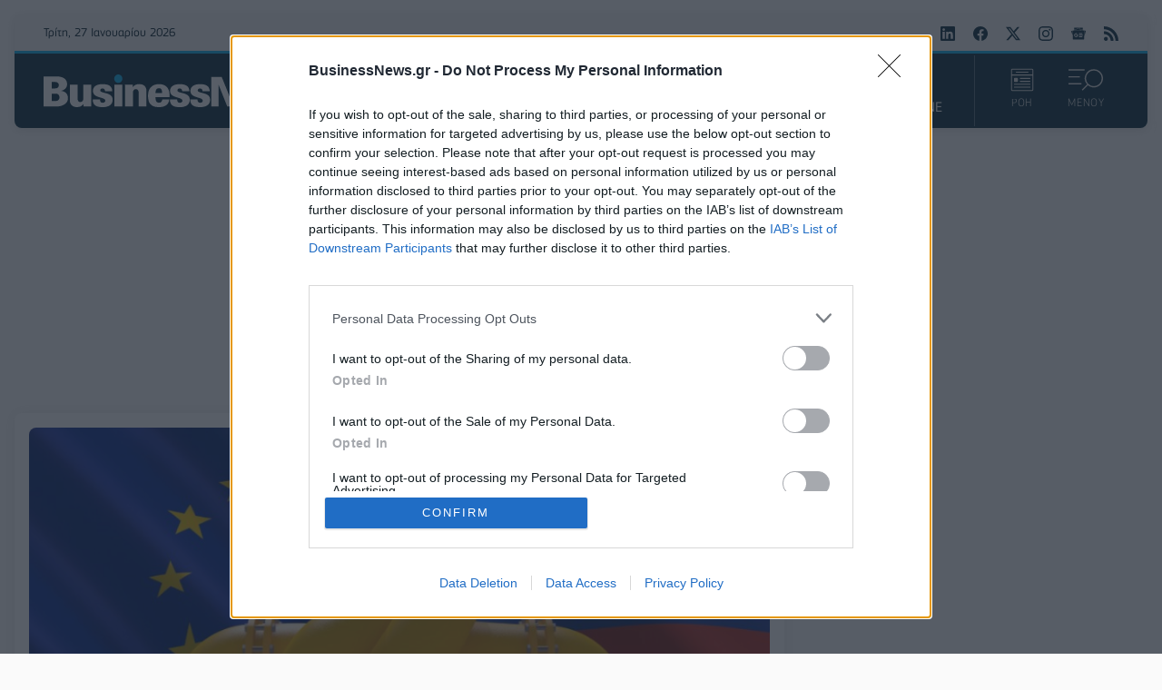

--- FILE ---
content_type: text/html; charset=utf-8
request_url: https://www.businessnews.gr/epixeiriseis/energeia/item/245573-goldman-sachs-anamenei-simantiko-rali-apo-ti-deftera-stis-times-fysikoy-aeriou-eleo-gazprom
body_size: 26765
content:
<!doctype html>
<html lang="el-gr" dir="ltr" prefix="og: http://ogp.me/ns#" class="nojs">
    <head>
        <link rel="preconnect" href="https://cmp.inmobi.com" />
        <link rel="preconnect" href="https://www.googletagmanager.com" />
        <link rel="preconnect" href="https://www.google-analytics.com" />
        <link rel="preconnect" href="https://cdn.orangeclickmedia.com" />
        <link rel="preconnect" href="https://securepubads.g.doubleclick.net" />
        <link rel="preconnect" href="https://pagead2.googlesyndication.com" />
        <link rel="preconnect" href="https://tpc.googlesyndication.com" />
        <link rel="preconnect" href="https://cdn.jsdelivr.net" />
        <link rel="preconnect" href="https://mc.yandex.ru" />
        <link rel="preconnect" href="https://static.adman.gr" />
        <link rel="preconnect" href="https://phaistos-ssp.adman.gr" />
        <link rel="preconnect" href="https://cdn.onesignal.com" />

        <link rel="dns-prefetch" href="https://cmp.inmobi.com" />
        <link rel="dns-prefetch" href="https://www.googletagmanager.com" />
        <link rel="dns-prefetch" href="https://www.google-analytics.com" />
        <link rel="dns-prefetch" href="https://cdn.orangeclickmedia.com" />
        <link rel="dns-prefetch" href="https://securepubads.g.doubleclick.net" />
        <link rel="dns-prefetch" href="https://pagead2.googlesyndication.com" />
        <link rel="dns-prefetch" href="https://tpc.googlesyndication.com" />
        <link rel="dns-prefetch" href="https://cdn.jsdelivr.net" />
        <link rel="dns-prefetch" href="https://mc.yandex.ru" />
        <link rel="dns-prefetch" href="https://static.adman.gr" />
        <link rel="dns-prefetch" href="https://phaistos-ssp.adman.gr" />
        <link rel="dns-prefetch" href="https://cdn.onesignal.com" />

        <link rel="preload" href="/templates/businessnews_v4/fonts/PFSquareSansPro-Bold.woff2" as="font" type="font/woff2" crossorigin />
        <link rel="preload" href="/templates/businessnews_v4/fonts/PFSquareSansPro-Italic.woff2" as="font" type="font/woff2" crossorigin />
        <link rel="preload" href="/templates/businessnews_v4/fonts/PFSquareSansPro-Light.woff2" as="font" type="font/woff2" crossorigin />
        <link rel="preload" href="/templates/businessnews_v4/fonts/PFSquareSansPro-Medium.woff2" as="font" type="font/woff2" crossorigin />
        <link rel="preload" href="/templates/businessnews_v4/fonts/PFSquareSansPro-Regular.woff2" as="font" type="font/woff2" crossorigin />
        <link rel="preload" href="/templates/businessnews_v4/fonts/roboto-slab-v22-latin_greek-200.woff2" as="font" type="font/woff2" crossorigin />
        <link rel="preload" href="/templates/businessnews_v4/fonts/roboto-slab-v22-latin_greek-300.woff2" as="font" type="font/woff2" crossorigin />
        <link rel="preload" href="/templates/businessnews_v4/fonts/roboto-slab-v22-latin_greek-500.woff2" as="font" type="font/woff2" crossorigin />
        <link rel="preload" href="/templates/businessnews_v4/fonts/roboto-slab-v22-latin_greek-700.woff2" as="font" type="font/woff2" crossorigin />
        <link rel="preload" href="/templates/businessnews_v4/fonts/roboto-slab-v22-latin_greek-regular.woff2" as="font" type="font/woff2" crossorigin />
        <link rel="preload" href="/templates/businessnews_v4/css/template.css?t=20251014_2158" as="style" />

        <link rel="apple-touch-icon" sizes="180x180" href="/templates/businessnews_v4/images/favicon/apple-touch-icon.png" />
        <link rel="icon" type="image/png" sizes="32x32" href="/templates/businessnews_v4/images/favicon/favicon-32x32.png" />
        <link rel="icon" type="image/png" sizes="16x16" href="/templates/businessnews_v4/images/favicon/favicon-16x16.png" />
        <link rel="manifest" href="/templates/businessnews_v4/images/favicon/site.webmanifest" />
        <link rel="mask-icon" href="/templates/businessnews_v4/images/favicon/safari-pinned-tab.svg" color="#032234" />
        <meta name="msapplication-TileColor" content="#032234" />
        <meta name="theme-color" content="#012738" />

        <meta charset="utf-8" />
	<base href="https://www.businessnews.gr/epixeiriseis/energeia/item/245573-goldman-sachs-anamenei-simantiko-rali-apo-ti-deftera-stis-times-fysikoy-aeriou-eleo-gazprom" />
	<meta name="keywords" content="GOLDMAN SACHS,ΕΝΕΡΓΕΙΑ,ΦΥΣΙΚΟ ΑΕΡΙΟ,ΡΩΣΙΑ,ΠΟΥΤΙΝ,ΕΥΡΩΠΑΪΚΗ ΕΝΩΣΗ" />
	<meta name="rights" content="Direction Business Network" />
	<meta name="robots" content="max-image-preview:large" />
	<meta name="author" content="Newsroom" />
	<meta property="og:url" content="https://www.businessnews.gr/epixeiriseis/energeia/item/245573-goldman-sachs-anamenei-simantiko-rali-apo-ti-deftera-stis-times-fysikoy-aeriou-eleo-gazprom" />
	<meta property="og:type" content="article" />
	<meta property="og:title" content="Goldman Sachs: Αναμένει σημαντικό ράλι από τη Δευτέρα στις τιμές φυσικού αερίου, ελέω...Gazprom - BusinessNews.gr" />
	<meta property="og:description" content="Η Ευρώπη έχει δημιουργήσει αποθέματα φυσικού αερίου σε μια προσπάθεια να προετοιμαστεί για την προοπτική διακοπής της ρωσικής παροχής και διαθέτει ένα απόθεμα για τουλάχιστον ένα μέρος του χειμώνα. Οι ευρωπαϊκές τιμές του φυσικού αερίου θα μπορούσαν να προσεγγίσουν τα υψηλά επίπεδα του Αυγούστου, αφ..." />
	<meta property="og:image" content="https://www.businessnews.gr/media/k2/items/cache/689a6cbbec1a32201e80f591a5ddbf70_L.jpg?t=20220903_161628" />
	<meta name="image" content="https://www.businessnews.gr/media/k2/items/cache/689a6cbbec1a32201e80f591a5ddbf70_L.jpg?t=20220903_161628" />
	<meta name="twitter:card" content="summary" />
	<meta name="twitter:site" content="@businessnewsgr" />
	<meta name="twitter:title" content="Goldman Sachs: Αναμένει σημαντικό ράλι από τη Δευτέρα στις τιμές φυσικού αερίου, ελέω...Gazprom - BusinessNews.gr" />
	<meta name="twitter:description" content="Η Ευρώπη έχει δημιουργήσει αποθέματα φυσικού αερίου σε μια προσπάθεια να προετοιμαστεί για την προοπτική διακοπής της ρωσικής παροχής και διαθέτει ένα απόθεμα για τουλάχιστον ένα μέρος του χειμώνα. Οι..." />
	<meta name="twitter:image" content="https://www.businessnews.gr/media/k2/items/cache/689a6cbbec1a32201e80f591a5ddbf70_L.jpg?t=20220903_161628" />
	<meta name="twitter:image:alt" content="Goldman Sachs: Αναμένει σημαντικό ράλι από τη Δευτέρα στις τιμές φυσικού αερίου, ελέω...Gazprom" />
	<meta name="viewport" content="width=device-width, initial-scale=1" />
	<meta name="description" content="Η Ευρώπη έχει δημιουργήσει αποθέματα φυσικού αερίου σε μια προσπάθεια να προετοιμαστεί για την προοπτική διακοπής της ρωσικής παροχής και διαθέτει ένα..." />
	<meta name="generator" content="Joomla! - Open Source Content Management" />
	<title>Goldman Sachs: Αναμένει σημαντικό ράλι από τη Δευτέρα στις τιμές φυσικού αερίου, ελέω...Gazprom - BusinessNews.gr</title>
	<link href="/epixeiriseis/energeia/item/245573-goldman-sachs-anamenei-simantiko-rali-apo-ti-deftera-stis-times-fysikoy-aeriou-eleo-gazprom" rel="canonical" />
	<link href="/templates/businessnews_v4/favicon.ico" rel="shortcut icon" type="image/vnd.microsoft.icon" />
	<link href="/templates/businessnews_v4/css/template.css?t=20251014_2158" rel="stylesheet" />
	<style>

                        /* K2 - Magnific Popup Overrides */
                        .mfp-iframe-holder {padding:10px;}
                        .mfp-iframe-holder .mfp-content {max-width:100%;width:100%;height:100%;}
                        .mfp-iframe-scaler iframe {background:#fff;padding:10px;box-sizing:border-box;box-shadow:none;}
                    
	</style>
	<script type="application/x-k2-headers">
{"Last-Modified": "Sat, 03 Sep 2022 16:16:28 GMT", "ETag": "2a168e4549c2a9f588582cd9d717ea73"}
	</script>
	<script type="application/ld+json">

                {
                    "@context": "https://schema.org",
                    "@type": "NewsArticle",
                    "mainEntityOfPage": {
                        "@type": "WebPage",
                        "@id": "https://www.businessnews.gr/epixeiriseis/energeia/item/245573-goldman-sachs-anamenei-simantiko-rali-apo-ti-deftera-stis-times-fysikoy-aeriou-eleo-gazprom"
                    },
                    "url": "https://www.businessnews.gr/epixeiriseis/energeia/item/245573-goldman-sachs-anamenei-simantiko-rali-apo-ti-deftera-stis-times-fysikoy-aeriou-eleo-gazprom",
                    "headline": "Goldman Sachs: Αναμένει σημαντικό ράλι από τη Δευτέρα στις τιμές φυσικού αερίου, ελέω...Gazprom - BusinessNews.gr",
                    "image": [
                        "https://www.businessnews.gr/media/k2/items/cache/689a6cbbec1a32201e80f591a5ddbf70_XL.jpg?t=20220903_161628",
                        "https://www.businessnews.gr/media/k2/items/cache/689a6cbbec1a32201e80f591a5ddbf70_L.jpg?t=20220903_161628",
                        "https://www.businessnews.gr/media/k2/items/cache/689a6cbbec1a32201e80f591a5ddbf70_M.jpg?t=20220903_161628",
                        "https://www.businessnews.gr/media/k2/items/cache/689a6cbbec1a32201e80f591a5ddbf70_S.jpg?t=20220903_161628",
                        "https://www.businessnews.gr/media/k2/items/cache/689a6cbbec1a32201e80f591a5ddbf70_XS.jpg?t=20220903_161628",
                        "https://www.businessnews.gr/media/k2/items/cache/689a6cbbec1a32201e80f591a5ddbf70_Generic.jpg?t=20220903_161628"
                    ],
                    "datePublished": "2022-09-03T17:44:33+03:00",
                    "dateModified": "2022-09-03T19:16:28+03:00",
                    "author": {
                        "@type": "Person",
                        "name": "Newsroom",
                        "url": "https://www.businessnews.gr/"
                    },
                    "publisher": {
                        "@type": "Organization",
                        "name": "BusinessNews.gr",
                        "url": "https://www.businessnews.gr/",
                        "logo": {
                            "@type": "ImageObject",
                            "name": "BusinessNews.gr",
                            "width": "864",
                            "height": "100",
                            "url": "https://www.businessnews.gr/images/logo/bn_src_logo_864x100_24.png"
                        }
                    },
                    "articleSection": "https://www.businessnews.gr/epixeiriseis/energeia",
                    "keywords": "GOLDMAN SACHS,ΕΝΕΡΓΕΙΑ,ΦΥΣΙΚΟ ΑΕΡΙΟ,ΡΩΣΙΑ,ΠΟΥΤΙΝ,ΕΥΡΩΠΑΪΚΗ ΕΝΩΣΗ",
                    "description": "Η Ευρώπη έχει δημιουργήσει αποθέματα φυσικού αερίου σε μια προσπάθεια να προετοιμαστεί για την προοπτική διακοπής της ρωσικής παροχής και διαθέτει ένα απόθεμα για τουλάχιστον ένα μέρος του χειμώνα.",
                    "articleBody": "Η Ευρώπη έχει δημιουργήσει αποθέματα φυσικού αερίου σε μια προσπάθεια να προετοιμαστεί για την προοπτική διακοπής της ρωσικής παροχής και διαθέτει ένα απόθεμα για τουλάχιστον ένα μέρος του χειμώνα. Οι ευρωπαϊκές τιμές του φυσικού αερίου θα μπορούσαν να προσεγγίσουν τα υψηλά επίπεδα του Αυγούστου, αφού η Ρωσία δήλωσε ότι ο βασικός της αγωγός προς την Ευρώπη δεν θα επαναλάβει τις ροές όπως είχε προγραμματιστεί, σύμφωνα με τη Goldman Sachs, γράφει το Bloomberg. Η είδηση πιθανότατα &quot;θα αναζωπυρώσει την αβεβαιότητα της αγοράς σχετικά με την ικανότητα της περιοχής να διαχειριστεί την αποθήκευση κατά τη διάρκεια του χειμώνα&quot; και πρόκειται να οδηγήσει σε &quot;σημαντικό ράλι από τη Δευτέρα, μιμούμενη ενδεχομένως τα υψηλά του Αυγούστου&quot;, ανέφεραν οι αναλυτές. Η ρωσική Gazprom δήλωσε την Παρασκευή ότι ο αγωγός Nord Stream 1 δεν θα ανοίξει ξανά νωρίς το Σάββατο όπως είχε προγραμματιστεί, αυξάνοντας τους κινδύνους για μπλακ άουτ, δελτία και σοβαρή ύφεση στην Ευρώπη. Ο αγωγός επρόκειτο να επαναλειτουργήσει μετά από τρεις ημέρες συντήρησης. Η Ευρώπη έχει δημιουργήσει αποθέματα φυσικού αερίου σε μια προσπάθεια να προετοιμαστεί για την προοπτική διακοπής της ρωσικής παροχής και διαθέτει ένα απόθεμα για τουλάχιστον ένα μέρος του χειμώνα. Η κατάσταση θα μπορούσε να χειροτερέψει όταν τα αποθέματα μειωθούν, ιδίως πιο κοντά στο τέλος της περιόδου θέρμανσης, ή αν η ήπειρος πληγεί από ένα ισχυρό κύμα ψύχους. Οι τιμές του φυσικού αερίου μειώθηκαν πρόσφατα και σημείωσαν τη μεγαλύτερη εβδομαδιαία πτώση που έχει καταγραφεί ποτέ, μετά τα στοιχεία που έδειξαν ότι η Ευρώπη έχει επιτύχει τον στόχο της για την πλήρωση των αποθηκών δύο μήνες νωρίτερα από τον στόχο. Η ρυθμιστική αρχή ενέργειας της Γερμανίας δήλωσε ότι τα επίπεδα αποθήκευσης έχουν φθάσει στο 84,5%. Η Ολλανδία δήλωσε την Παρασκευή ότι θα επιτύχει τον στόχο της Ευρωπαϊκής Ένωσης για την πλήρωση των χώρων αποθήκευσης φυσικού αερίου στο 80% της χωρητικότητάς τους ήδη από την επόμενη εβδομάδα. Το ολλανδικό φυσικό αέριο του πρώτου μήνα, το σημείο αναφοράς για την Ευρώπη, διαμορφώθηκε σε πτώση 12% στα 214,6 ευρώ ανά μεγαβατώρα την Παρασκευή πριν από την ανακοίνωση της Gazprom, εξακολουθεί να είναι περισσότερο από τέσσερις φορές υψηλότερο από το συνηθισμένο για αυτή την εποχή του έτους. Παρά το πιθανό βραχυπρόθεσμο σοκ, οι ευρωπαϊκές αγορές φυσικού αερίου μπορούν να σταθεροποιηθούν σε τιμές λίγο υψηλότερες από τα τρέχοντα επίπεδα, εάν οι υψηλές τιμές οδηγήσουν σε αρκετή καταστροφή της ζήτησης, σύμφωνα με τη Goldman Sachs. &quot;Ακόμη και σε ένα σενάριο όπου ο Nord Stream παραμένει στο μηδέν, εκτιμούμε ότι οι αγορές φυσικού αερίου της Βορειοδυτικής Ευρώπης μπορούν να ισορροπήσουν με τιμές Bal Summer TTF σε ένα εύρος 215-230 ευρώ ανά μεγαβατώρα, ανάλογα με το πόσο οι χαμηλότερες ροές του Nord Stream αντισταθμίζονται από τις χαμηλότερες γερμανικές επανεξαγωγές ρωσικού φυσικού αερίου&quot;, ανέφεραν οι αναλυτές. Στην περίπτωση που η ελαστικότητα της ζήτησης μειωθεί, η Goldman εκτιμά ότι &quot;θα απαιτηθούν τιμές ισοζυγίου καλοκαιριού TTF έως 290 ευρώ ανά μεγαβατώρα για να γεμίσει η αποθήκη κατά 90% υπό το σενάριο μηδενικής ροής του Nord Stream&quot;, σύμφωνα με το σημείωμα."
                }
                
	</script>


        
        <script type="speculationrules">{"prerender":[{"source":"document","where":{"and":[{"href_matches":"\/*"},{"not":{"href_matches":["\/components\/*","\/images\/*","\/media\/*","\/plugins\/*","\/templates\/*"]}},{"not":{"selector_matches":"a[rel~=\"nofollow\"]"}},{"not":{"selector_matches":".no-prerender"}}]},"eagerness":"moderate"}]}</script>
    </head>
    <body id="com_k2" class="isInnerPage viewIsItem idIs245573 itemIdIs217">
        <div class="headerWrapper">
            <div class="container">
                <header>
                    <div class="grid top">
                        <div class="date">
                            Τρίτη, 27 Ιανουαρίου 2026                        </div>
                        <div class="breaking">
                                                        
                                                    </div>
                        <div class="social">
                            <a rel="noopener" target="_blank" href="https://www.linkedin.com/showcase/businessnews-gr/"><svg width="16" height="16" role="img" viewBox="0 0 24 24"><title>BusinessNews.gr on LinkedIn</title><path d="M20.447 20.452h-3.554v-5.569c0-1.328-.027-3.037-1.852-3.037-1.853 0-2.136 1.445-2.136 2.939v5.667H9.351V9h3.414v1.561h.046c.477-.9 1.637-1.85 3.37-1.85 3.601 0 4.267 2.37 4.267 5.455v6.286zM5.337 7.433c-1.144 0-2.063-.926-2.063-2.065 0-1.138.92-2.063 2.063-2.063 1.14 0 2.064.925 2.064 2.063 0 1.139-.925 2.065-2.064 2.065zm1.782 13.019H3.555V9h3.564v11.452zM22.225 0H1.771C.792 0 0 .774 0 1.729v20.542C0 23.227.792 24 1.771 24h20.451C23.2 24 24 23.227 24 22.271V1.729C24 .774 23.2 0 22.222 0h.003z"/></svg></a>
                            <a rel="noopener" target="_blank" href="https://www.facebook.com/BusinessNews.gr/"><svg width="16" height="16" role="img" viewBox="0 0 24 24"><title>BusinessNews.gr on Facebook</title><path d="M24 12.073c0-6.627-5.373-12-12-12s-12 5.373-12 12c0 5.99 4.388 10.954 10.125 11.854v-8.385H7.078v-3.47h3.047V9.43c0-3.007 1.792-4.669 4.533-4.669 1.312 0 2.686.235 2.686.235v2.953H15.83c-1.491 0-1.956.925-1.956 1.874v2.25h3.328l-.532 3.47h-2.796v8.385C19.612 23.027 24 18.062 24 12.073z"/></svg></a>
                            <a rel="noopener" target="_blank" href="https://x.com/businessnewsgr"><svg width="16" height="16" role="img" viewBox="0 0 16 16"><title>BusinessNews.gr on Twitter</title><path d="M12.6.75h2.454l-5.36 6.142L16 15.25h-4.937l-3.867-5.07-4.425 5.07H.316l5.733-6.57L0 .75h5.063l3.495 4.633L12.601.75zm-.86 13.028h1.36L4.323 2.145H2.865l8.875 11.633z"/></svg></a>
                            <a rel="noopener" target="_blank" href="https://www.instagram.com/businessnews.gr"><svg width="16" height="16" role="img" viewbox="0 0 24 24"><title>BusinessNews.gr on Instagram</title><path d="M12 0C8.74 0 8.333.015 7.053.072 5.775.132 4.905.333 4.14.63c-.789.306-1.459.717-2.126 1.384S.935 3.35.63 4.14C.333 4.905.131 5.775.072 7.053.012 8.333 0 8.74 0 12s.015 3.667.072 4.947c.06 1.277.261 2.148.558 2.913.306.788.717 1.459 1.384 2.126.667.666 1.336 1.079 2.126 1.384.766.296 1.636.499 2.913.558C8.333 23.988 8.74 24 12 24s3.667-.015 4.947-.072c1.277-.06 2.148-.262 2.913-.558.788-.306 1.459-.718 2.126-1.384.666-.667 1.079-1.335 1.384-2.126.296-.765.499-1.636.558-2.913.06-1.28.072-1.687.072-4.947s-.015-3.667-.072-4.947c-.06-1.277-.262-2.149-.558-2.913-.306-.789-.718-1.459-1.384-2.126C21.319 1.347 20.651.935 19.86.63c-.765-.297-1.636-.499-2.913-.558C15.667.012 15.26 0 12 0zm0 2.16c3.203 0 3.585.016 4.85.071 1.17.055 1.805.249 2.227.415.562.217.96.477 1.382.896.419.42.679.819.896 1.381.164.422.36 1.057.413 2.227.057 1.266.07 1.646.07 4.85s-.015 3.585-.074 4.85c-.061 1.17-.256 1.805-.421 2.227-.224.562-.479.96-.899 1.382-.419.419-.824.679-1.38.896-.42.164-1.065.36-2.235.413-1.274.057-1.649.07-4.859.07-3.211 0-3.586-.015-4.859-.074-1.171-.061-1.816-.256-2.236-.421-.569-.224-.96-.479-1.379-.899-.421-.419-.69-.824-.9-1.38-.165-.42-.359-1.065-.42-2.235-.045-1.26-.061-1.649-.061-4.844 0-3.196.016-3.586.061-4.861.061-1.17.255-1.814.42-2.234.21-.57.479-.96.9-1.381.419-.419.81-.689 1.379-.898.42-.166 1.051-.361 2.221-.421 1.275-.045 1.65-.06 4.859-.06l.045.03zm0 3.678c-3.405 0-6.162 2.76-6.162 6.162 0 3.405 2.76 6.162 6.162 6.162 3.405 0 6.162-2.76 6.162-6.162 0-3.405-2.76-6.162-6.162-6.162zM12 16c-2.21 0-4-1.79-4-4s1.79-4 4-4 4 1.79 4 4-1.79 4-4 4zm7.846-10.405c0 .795-.646 1.44-1.44 1.44-.795 0-1.44-.646-1.44-1.44 0-.794.646-1.439 1.44-1.439.793-.001 1.44.645 1.44 1.439z"></path></svg></a>
                            <a rel="noopener" target="_blank" href="https://news.google.com/publications/CAAqBwgKMPqBlgswzaWtAw?hl=el&gl=GR&ceid=GR:el"><svg width="16" height="16" role="img" viewBox="0 0 24 24"><title>BusinessNews.gr on Google News</title><path d="M21.2666 21.2a.6141.6141 0 0 1-.6128.6128H3.3446a.614.614 0 0 1-.6128-.6128V8.1153a.6141.6141 0 0 1 .6128-.6128h17.3091a.6141.6141 0 0 1 .6128.6128V21.2zm-3.0315-3.4196v-1.1957a.0803.0803 0 0 0-.0803-.0803h-5.3725v1.3619h5.3725a.0817.0817 0 0 0 .0804-.083l-.0001-.0029zm.8171-2.5875v-1.2012a.0803.0803 0 0 0-.079-.0817h-6.191v1.3619h6.1896a.079.079 0 0 0 .0804-.0776v-.0041.0027zm-.8171-2.5875v-1.2066a.0803.0803 0 0 0-.0803-.0803h-5.3725v1.3619h5.3725a.0816.0816 0 0 0 .0803-.079v.004zM8.1492 14.0448v1.2257h1.7704c-.1457.749-.8049 1.2924-1.7704 1.2924-1.0906-.0405-1.9418-.9574-1.9013-2.048.0384-1.0338.8676-1.8629 1.9013-1.9013a1.77 1.77 0 0 1 1.2529.4903l.9342-.9329a3.1405 3.1405 0 0 0-2.1871-.8525c-1.8051 0-3.2684 1.4633-3.2684 3.2684 0 1.8051 1.4633 3.2684 3.2684 3.2684 1.8889 0 3.1323-1.3278 3.1323-3.1976a3.941 3.941 0 0 0-.0518-.6183l-3.0805.0054zM2.2701 7.6537a.6156.6156 0 0 1 .6128-.6128h12.1545l-1.2692-3.4904a.5952.5952 0 0 0-.7436-.3827L.3676 7.7749a.5938.5938 0 0 0-.3228.7749l2.2253 6.112V7.6537za.6156.6156 0 0 1 .6128-.6128h12.1545l-1.2692-3.4904a.5952.5952 0 0 0-.7436-.3827L.3676 7.7749a.5938.5938 0 0 0-.3228.7749l2.2253 6.112V7.6537zm21.3116-.3105l-8.803-2.3683.7517 2.0659h5.5836a.6141.6141 0 0 1 .6128.6128v8.7948l2.2471-8.3659a.5923.5923 0 0 0-.3922-.7393zm-4.4955-1.6738V2.7946a.6101.6101 0 0 0-.6115-.6074H5.5236a.6101.6101 0 0 0-.6156.6046v2.8368l8.3904-3.0519a.5937.5937 0 0 1 .7422.3895l.5447 1.498 4.5009 1.2052z"/></svg></a>
                            <a href="/oles-oi-eidiseis?format=feed"><svg width="16" height="16" role="img" viewBox="0 0 24 24"><title>BusinessNews.gr RSS/Atom Feed</title><path d="M19.199 24C19.199 13.467 10.533 4.8 0 4.8V0c13.165 0 24 10.835 24 24h-4.801zM3.291 17.415c1.814 0 3.293 1.479 3.293 3.295 0 1.813-1.485 3.29-3.301 3.29C1.47 24 0 22.526 0 20.71s1.475-3.294 3.291-3.295zM15.909 24h-4.665c0-6.169-5.075-11.245-11.244-11.245V8.09c8.727 0 15.909 7.184 15.909 15.91z"/></svg></a>
                        </div>
                    </div>
                    <div class="grid bottom">
                        <div class="logo">
                            <h1><a href="https://www.businessnews.gr/" title="BusinessNews.gr"><span>BusinessNews.gr</span></a></h1>
                        </div>
                        <div class="menu">
                            <nav>
                                <a id="home" href="https://www.businessnews.gr/"><svg width="16" height="16" role="img" fill="currentColor" viewBox="0 0 16 16"><title>ΑΡΧΙΚΗ</title><path d="M8.707 1.5a1 1 0 0 0-1.414 0L.646 8.146a.5.5 0 0 0 .708.708L2 8.207V13.5A1.5 1.5 0 0 0 3.5 15h9a1.5 1.5 0 0 0 1.5-1.5V8.207l.646.647a.5.5 0 0 0 .708-.708L13 5.793V2.5a.5.5 0 0 0-.5-.5h-1a.5.5 0 0 0-.5.5v1.293L8.707 1.5ZM13 7.207V13.5a.5.5 0 0 1-.5.5h-9a.5.5 0 0 1-.5-.5V7.207l5-5 5 5Z"/></svg></a>
                                <ul class="nav menu_main mod-list">
<li class="item-211"><a href="/oles-oi-eidiseis" class="oles-oi-eidiseis">ΟΛΕΣ ΟΙ ΕΙΔΗΣΕΙΣ</a></li><li class="item-206"><a href="/ellada" >ΕΛΛΑΔΑ</a></li><li class="item-207 alias-parent-active"><a href="/epixeiriseis" >ΕΠΙΧΕΙΡΗΣΕΙΣ</a></li><li class="item-208"><a href="/oikonomia" >ΟΙΚΟΝΟΜΙΑ</a></li><li class="item-209"><a href="/politiki" >ΠΟΛΙΤΙΚΗ</a></li><li class="item-210"><a href="/kosmos" >ΚΟΣΜΟΣ</a></li><li class="item-400"><a href="/business-news-magazine" >BN MAGAZINE</a></li></ul>

                            </nav>
                        </div>
                        <div class="actions">
                            <a href="/oles-oi-eidiseis">
                                <svg width="26" height="26" viewBox="0 0 22 22"><g fill="currentColor"><path d="m5.12183 3.76522c0-.24973.20244-.45217.45217-.45217h10.8522c.2497 0 .4521.20244.4521.45217s-.2024.45218-.4521.45218h-10.8522c-.24973 0-.45217-.20245-.45217-.45218z"/><path clip-rule="evenodd" d="m1.95662 1.50435h18.08698c.2497 0 .4521.20245.4521.45218v4.06957h-18.99125v-4.06957c0-.24973.20244-.45218.45217-.45218zm-.45217 5.42609v13.11306c0 .2497.20244.4522.45217.4522h18.08698c.2497 0 .4521-.2025.4521-.4522v-13.11306zm-.904352-4.97391c0-.74919.607332-1.356524 1.356522-1.356524h18.08698c.7492 0 1.3565.607334 1.3565 1.356524v18.08697c0 .7492-.6073 1.3565-1.3565 1.3565h-18.08698c-.74919 0-1.356522-.6073-1.356522-1.3565z" fill-rule="evenodd"/><path d="m8.73926 9.64349c0-.24973.20244-.45218.45217-.45218h9.04347c.2497 0 .4522.20245.4522.45218s-.2025.45221-.4522.45221h-9.04347c-.24973 0-.45217-.20248-.45217-.45221z"/><path d="m8.73926 12.3565c0-.2497.20244-.4521.45217-.4521h9.04347c.2497 0 .4522.2024.4522.4521 0 .2498-.2025.4522-.4522.4522h-9.04347c-.24973 0-.45217-.2024-.45217-.4522z"/><path d="m3.31323 15.0696c0-.2498.20245-.4522.45218-.4522h14.46959c.2497 0 .4521.2024.4521.4522 0 .2497-.2024.4521-.4521.4521h-14.46959c-.24973 0-.45218-.2024-.45218-.4521z"/><path d="m3.31323 17.7826c0-.2497.20245-.4522.45218-.4522h14.46959c.2497 0 .4521.2025.4521.4522s-.2024.4522-.4521.4522h-14.46959c-.24973 0-.45218-.2025-.45218-.4522z"/><path clip-rule="evenodd" d="m3.76541 9.19131c-.24973 0-.45218.20245-.45218.45218v2.71301c0 .2498.20245.4522.45218.4522h2.71304c.24973 0 .45217-.2024.45217-.4522v-2.71301c0-.24973-.20244-.45218-.45217-.45218z" fill-rule="evenodd"/></g></svg>
                                ΡΟΗ
                            </a>
                            <a id="sectionsMenuTrigger" href="#sectionsMenuTarget">
                                <span class="on">
                                    <svg width="38" height="26" clip-rule="evenodd" stroke-linecap="round" stroke-linejoin="round" viewBox="0 0 31.509 19.502"><g fill="currentColor"><path d="M23.185 0a8.333 8.333 0 0 0-6.278 13.794l-4.86 4.876.832.832 4.86-4.875A8.326 8.326 0 1 0 23.186 0zm0 15.497A7.163 7.163 0 1 1 23.14 1.17a7.163 7.163 0 0 1 .045 14.327zm-8.46-14.32V0H0v1.178h14.724zm-4.419 6.384V6.383H0v1.178zm1.47 5.19H0v1.178h11.777v-1.177z"/></g></svg>
                                    ΜΕΝΟΥ
                                </span>
                                <span class="off">
                                    <svg width="38" height="26" viewBox="0 0 23 22"><g fill="currentColor"><rect x="3.62134" y="0.807617" width="26" height="3" rx="1" transform="rotate(45 3.62134 0.807617)"/><rect x="1.5" y="19.1924" width="26" height="3" rx="1" transform="rotate(-45 1.5 19.1924)"/></g></svg>
                                    ΚΛΕΙΣΙΜΟ
                                </span>
                            </a>
                            <div id="sectionsMenuTarget">
                                <div class="section-search">
                                                                        
<div id="k2ModuleBox190" class="k2SearchBlock">
    <form action="/oles-oi-eidiseis/itemlist/search" method="get" autocomplete="off" class="k2SearchBlockForm">
        <input type="text" value="Αναζήτηση" name="searchword" class="inputbox" onblur="if (this.value=='') this.value='Αναζήτηση';" onfocus="if (this.value=='Αναζήτηση') this.value='';" title="Αναζήτηση" />

        
        
        
        
                <input type="hidden" name="Itemid" value="131" />
            </form>

    </div>

                                                                    </div>
                                <div class="section-menus">
                                    <div class="left">
                                                                                <ul class="nav menu_sections mod-list">
<li class="item-126 active deeper parent"><a href="/epixeiriseis" >ΕΠΙΧΕΙΡΗΣΕΙΣ</a><ul class="nav-child unstyled small"><li class="item-216"><a href="/epixeiriseis/esg" >ESG</a></li><li class="item-213"><a href="/epixeiriseis/logistics" >LOGISTICS</a></li><li class="item-161"><a href="/epixeiriseis/media-news" >MEDIA</a></li><li class="item-215"><a href="/epixeiriseis/startups" >STARTUPS</a></li><li class="item-217 current active"><a href="/epixeiriseis/energeia" >ΕΝΕΡΓΕΙΑ</a></li><li class="item-219"><a href="/epixeiriseis/ependyseis" >ΕΠΕΝΔΥΣΕΙΣ</a></li><li class="item-220"><a href="/epixeiriseis/lianemporio" >ΛΙΑΝΕΜΠΟΡΙΟ</a></li><li class="item-221"><a href="/epixeiriseis/texnologia" >ΤΕΧΝΟΛΟΓΙΑ</a></li><li class="item-222"><a href="/epixeiriseis/tourismos" >ΤΟΥΡΙΣΜΟΣ</a></li><li class="item-158"><a href="/epixeiriseis/trapezes" >ΤΡΑΠΕΖΕΣ</a></li><li class="item-214"><a href="/epixeiriseis/ygeia" >ΥΓΕΙΑ</a></li></ul></li><li class="item-125"><a href="/ellada" >ΕΛΛΑΔΑ</a></li><li class="item-127"><a href="/oikonomia" >ΟΙΚΟΝΟΜΙΑ</a></li><li class="item-128"><a href="/politiki" >ΠΟΛΙΤΙΚΗ</a></li><li class="item-129"><a href="/kosmos" >ΚΟΣΜΟΣ</a></li><li class="item-159"><a href="/auto" >AUTO</a></li><li class="item-398"><a href="/business-news-magazine" >BN MAGAZINE</a></li><li class="item-156"><a href="/ceo-insights" >CEO INSIGHTS</a></li><li class="item-236"><a href="/lifestyle" >LIFESTYLE</a></li><li class="item-223"><a href="/athlitismos" >ΑΘΛΗΤΙΣΜΟΣ</a></li><li class="item-157"><a href="/prosopa" >ΠΡΟΣΩΠΑ</a></li><li class="item-160"><a href="/fimes-psithyroi" >ΦΗΜΕΣ &amp; ΨΙΘΥΡΟΙ</a></li><li class="item-131"><a href="/oles-oi-eidiseis" class="oles-oi-eidiseis">ΟΛΕΣ ΟΙ ΕΙΔΗΣΕΙΣ</a></li></ul>

                                                                            </div>
                                    <div class="right">
                                                                                <div class="network">
                                            <h3>
                                                <a rel="noopener" target="_blank" href="https://direction.gr">Direction Business Network</a>
                                            </h3>
                                            <ul class="nav menu_network mod-list">
<li class="item-225"><a href="https://www.advertising.gr/" >Advertising.gr</a></li><li class="item-226"><a href="https://allstarbasket.gr/" >AllStarBasket.gr</a></li><li class="item-227"><a href="https://fleetnews.gr/" >FleetNews.gr</a></li><li class="item-228"><a href="https://csrnews.gr/" >CSRNews.gr</a></li><li class="item-229"><a href="http://www.esteticamagazine.gr/" >EsteticaMagazine.gr</a></li></ul>

                                        </div>
                                                                                <div class="social">
                                            <a rel="noopener" target="_blank" href="https://www.linkedin.com/showcase/businessnews-gr/"><svg width="24" height="24" role="img" viewBox="0 0 24 24"><title>BusinessNews.gr on LinkedIn</title><path d="M20.447 20.452h-3.554v-5.569c0-1.328-.027-3.037-1.852-3.037-1.853 0-2.136 1.445-2.136 2.939v5.667H9.351V9h3.414v1.561h.046c.477-.9 1.637-1.85 3.37-1.85 3.601 0 4.267 2.37 4.267 5.455v6.286zM5.337 7.433c-1.144 0-2.063-.926-2.063-2.065 0-1.138.92-2.063 2.063-2.063 1.14 0 2.064.925 2.064 2.063 0 1.139-.925 2.065-2.064 2.065zm1.782 13.019H3.555V9h3.564v11.452zM22.225 0H1.771C.792 0 0 .774 0 1.729v20.542C0 23.227.792 24 1.771 24h20.451C23.2 24 24 23.227 24 22.271V1.729C24 .774 23.2 0 22.222 0h.003z"/></svg></a>
                                            <a rel="noopener" target="_blank" href="https://www.facebook.com/BusinessNews.gr/"><svg width="24" height="24" role="img" viewBox="0 0 24 24"><title>BusinessNews.gr on Facebook</title><path d="M24 12.073c0-6.627-5.373-12-12-12s-12 5.373-12 12c0 5.99 4.388 10.954 10.125 11.854v-8.385H7.078v-3.47h3.047V9.43c0-3.007 1.792-4.669 4.533-4.669 1.312 0 2.686.235 2.686.235v2.953H15.83c-1.491 0-1.956.925-1.956 1.874v2.25h3.328l-.532 3.47h-2.796v8.385C19.612 23.027 24 18.062 24 12.073z"/></svg></a>
                                            <a rel="noopener" target="_blank" href="https://x.com/businessnewsgr"><svg width="24" height="24" role="img" viewBox="0 0 16 16"><title>BusinessNews.gr on Twitter</title><path d="M12.6.75h2.454l-5.36 6.142L16 15.25h-4.937l-3.867-5.07-4.425 5.07H.316l5.733-6.57L0 .75h5.063l3.495 4.633L12.601.75zm-.86 13.028h1.36L4.323 2.145H2.865l8.875 11.633z"/></svg></a>
                                            <a rel="noopener" target="_blank" href="https://www.instagram.com/businessnews.gr"><svg width="24" height="24" role="img" viewbox="0 0 24 24"><title>BusinessNews.gr on Instagram</title><path d="M12 0C8.74 0 8.333.015 7.053.072 5.775.132 4.905.333 4.14.63c-.789.306-1.459.717-2.126 1.384S.935 3.35.63 4.14C.333 4.905.131 5.775.072 7.053.012 8.333 0 8.74 0 12s.015 3.667.072 4.947c.06 1.277.261 2.148.558 2.913.306.788.717 1.459 1.384 2.126.667.666 1.336 1.079 2.126 1.384.766.296 1.636.499 2.913.558C8.333 23.988 8.74 24 12 24s3.667-.015 4.947-.072c1.277-.06 2.148-.262 2.913-.558.788-.306 1.459-.718 2.126-1.384.666-.667 1.079-1.335 1.384-2.126.296-.765.499-1.636.558-2.913.06-1.28.072-1.687.072-4.947s-.015-3.667-.072-4.947c-.06-1.277-.262-2.149-.558-2.913-.306-.789-.718-1.459-1.384-2.126C21.319 1.347 20.651.935 19.86.63c-.765-.297-1.636-.499-2.913-.558C15.667.012 15.26 0 12 0zm0 2.16c3.203 0 3.585.016 4.85.071 1.17.055 1.805.249 2.227.415.562.217.96.477 1.382.896.419.42.679.819.896 1.381.164.422.36 1.057.413 2.227.057 1.266.07 1.646.07 4.85s-.015 3.585-.074 4.85c-.061 1.17-.256 1.805-.421 2.227-.224.562-.479.96-.899 1.382-.419.419-.824.679-1.38.896-.42.164-1.065.36-2.235.413-1.274.057-1.649.07-4.859.07-3.211 0-3.586-.015-4.859-.074-1.171-.061-1.816-.256-2.236-.421-.569-.224-.96-.479-1.379-.899-.421-.419-.69-.824-.9-1.38-.165-.42-.359-1.065-.42-2.235-.045-1.26-.061-1.649-.061-4.844 0-3.196.016-3.586.061-4.861.061-1.17.255-1.814.42-2.234.21-.57.479-.96.9-1.381.419-.419.81-.689 1.379-.898.42-.166 1.051-.361 2.221-.421 1.275-.045 1.65-.06 4.859-.06l.045.03zm0 3.678c-3.405 0-6.162 2.76-6.162 6.162 0 3.405 2.76 6.162 6.162 6.162 3.405 0 6.162-2.76 6.162-6.162 0-3.405-2.76-6.162-6.162-6.162zM12 16c-2.21 0-4-1.79-4-4s1.79-4 4-4 4 1.79 4 4-1.79 4-4 4zm7.846-10.405c0 .795-.646 1.44-1.44 1.44-.795 0-1.44-.646-1.44-1.44 0-.794.646-1.439 1.44-1.439.793-.001 1.44.645 1.44 1.439z"></path></svg></a>
                                            <a rel="noopener" target="_blank" href="https://news.google.com/publications/CAAqBwgKMPqBlgswzaWtAw?hl=el&gl=GR&ceid=GR:el"><svg width="24" height="24" role="img" viewBox="0 0 24 24"><title>BusinessNews.gr on Google News</title><path d="M21.2666 21.2a.6141.6141 0 0 1-.6128.6128H3.3446a.614.614 0 0 1-.6128-.6128V8.1153a.6141.6141 0 0 1 .6128-.6128h17.3091a.6141.6141 0 0 1 .6128.6128V21.2zm-3.0315-3.4196v-1.1957a.0803.0803 0 0 0-.0803-.0803h-5.3725v1.3619h5.3725a.0817.0817 0 0 0 .0804-.083l-.0001-.0029zm.8171-2.5875v-1.2012a.0803.0803 0 0 0-.079-.0817h-6.191v1.3619h6.1896a.079.079 0 0 0 .0804-.0776v-.0041.0027zm-.8171-2.5875v-1.2066a.0803.0803 0 0 0-.0803-.0803h-5.3725v1.3619h5.3725a.0816.0816 0 0 0 .0803-.079v.004zM8.1492 14.0448v1.2257h1.7704c-.1457.749-.8049 1.2924-1.7704 1.2924-1.0906-.0405-1.9418-.9574-1.9013-2.048.0384-1.0338.8676-1.8629 1.9013-1.9013a1.77 1.77 0 0 1 1.2529.4903l.9342-.9329a3.1405 3.1405 0 0 0-2.1871-.8525c-1.8051 0-3.2684 1.4633-3.2684 3.2684 0 1.8051 1.4633 3.2684 3.2684 3.2684 1.8889 0 3.1323-1.3278 3.1323-3.1976a3.941 3.941 0 0 0-.0518-.6183l-3.0805.0054zM2.2701 7.6537a.6156.6156 0 0 1 .6128-.6128h12.1545l-1.2692-3.4904a.5952.5952 0 0 0-.7436-.3827L.3676 7.7749a.5938.5938 0 0 0-.3228.7749l2.2253 6.112V7.6537za.6156.6156 0 0 1 .6128-.6128h12.1545l-1.2692-3.4904a.5952.5952 0 0 0-.7436-.3827L.3676 7.7749a.5938.5938 0 0 0-.3228.7749l2.2253 6.112V7.6537zm21.3116-.3105l-8.803-2.3683.7517 2.0659h5.5836a.6141.6141 0 0 1 .6128.6128v8.7948l2.2471-8.3659a.5923.5923 0 0 0-.3922-.7393zm-4.4955-1.6738V2.7946a.6101.6101 0 0 0-.6115-.6074H5.5236a.6101.6101 0 0 0-.6156.6046v2.8368l8.3904-3.0519a.5937.5937 0 0 1 .7422.3895l.5447 1.498 4.5009 1.2052z"/></svg></a>
                                            <a href="/oles-oi-eidiseis?format=feed"><svg width="24" height="24" role="img" viewBox="0 0 24 24"><title>BusinessNews.gr RSS/Atom Feed</title><path d="M19.199 24C19.199 13.467 10.533 4.8 0 4.8V0c13.165 0 24 10.835 24 24h-4.801zM3.291 17.415c1.814 0 3.293 1.479 3.293 3.295 0 1.813-1.485 3.29-3.301 3.29C1.47 24 0 22.526 0 20.71s1.475-3.294 3.291-3.295zM15.909 24h-4.665c0-6.169-5.075-11.245-11.244-11.245V8.09c8.727 0 15.909 7.184 15.909 15.91z"/></svg></a>
                                        </div>
                                    </div>
                                </div>
                            </div>
                        </div>
                    </div>
                </header>
            </div>
        </div>

                <div class="pageTitleWrapper">
            <div class="container">
                            </div>
        </div>
        
        <main>
            <div class="container">
                
                                    <!-- Module ID 174 [start] -->
    <div id="moduleId174" class="moduleContainer adslot h250 billboard1">
                <div class="moduleContent">
            
<div id="k2ModuleBox174" class="k2CustomCodeBlock adslot h250 billboard1">
    <div id="billboard1" style="min-width:300px;min-height:250px;"></div></div>
        </div>
    </div>
    <!-- Module ID 174 [finish] -->
    
                
                                
                <!-- Start K2 Item Layout -->
<span id="startOfPageId245573"></span>

<section class="main">
    <div class="mainLeft">
        <div id="k2Container" class="itemView">
            <!-- Plugins: BeforeDisplay -->
            
            <!-- K2 Plugins: K2BeforeDisplay -->
            
            <div class="itemBody">
                                <!-- Item Image -->
                <div class="itemImageBlock">
                    <span class="imgcont itemImage">
                        <!--
                        <img loading=lazy src="/media/k2/items/cache/689a6cbbec1a32201e80f591a5ddbf70_L.jpg?t=20220903_161628" alt="Goldman Sachs: Αναμένει σημαντικό ράλι από τη Δευτέρα στις τιμές φυσικού αερίου, ελέω...Gazprom" style="width:900px;height:auto;" />
                        -->
                        <img class="img14x9" srcset="/media/k2/items/cache/689a6cbbec1a32201e80f591a5ddbf70_S.jpg?t=20220903_161628 300w, /media/k2/items/cache/689a6cbbec1a32201e80f591a5ddbf70_Generic.jpg?t=20220903_161628 400w, /media/k2/items/cache/689a6cbbec1a32201e80f591a5ddbf70_L.jpg?t=20220903_161628 900w" sizes="(max-width:575px) 300px, 900px" src="/media/k2/items/cache/689a6cbbec1a32201e80f591a5ddbf70_L.jpg?t=20220903_161628" alt="Goldman Sachs: Αναμένει σημαντικό ράλι από τη Δευτέρα στις τιμές φυσικού αερίου, ελέω...Gazprom" />
                    </span>

                    
                    
                    <div class="clr"></div>
                </div>
                
                <div class="itemContentWrapper">

                    <div class="itemDetails">
                                                <!-- Item Author -->
                        <div class="itemAuthor">
                                                        <img loading=lazy width="48" height="48" class="itemAuthorAvatar" src="/templates/businessnews_v4/images/placeholder/user.png" alt="Newsroom" />
                            
                            <span class="itemAuthorName">
                                                                
                                                                <b>Newsroom</b>
                                                            </span>
                        </div>
                        
                        <section>
                                                        <!-- Item category -->
                            <div class="itemCategory">
                                <a href="/epixeiriseis/energeia">ΕΝΕΡΓΕΙΑ</a>
                            </div>
                            
                                                                                    <!-- Date created -->
                            <time class="itemDateCreated" datetime="2022-09-03 17:44:00">
                                                                <b>03/09/2022</b> <span class="sep">&#183;</span> 17:44                            </time>
                                                    </section>
                    </div>

                                        <!-- Item title -->
                    <h2 class="itemTitle">Goldman Sachs: Αναμένει σημαντικό ράλι από τη Δευτέρα στις τιμές φυσικού αερίου, ελέω...Gazprom</h2>
                    
                    <!-- Plugins: AfterDisplayTitle -->
                    
                    <!-- K2 Plugins: K2AfterDisplayTitle -->
                    
                    <!-- Plugins: BeforeDisplayContent -->
                    
                    <!-- K2 Plugins: K2BeforeDisplayContent -->
                    
                    
                                        <!-- Item introtext -->
                    <div class="itemIntroText">
                        Η Ευρώπη έχει δημιουργήσει αποθέματα φυσικού αερίου σε μια προσπάθεια να προετοιμαστεί για την προοπτική διακοπής της ρωσικής παροχής και διαθέτει ένα απόθεμα για τουλάχιστον ένα μέρος του χειμώνα.                    </div>
                    
                                        <!-- Item fulltext -->
                    <div class="itemFullText">
                        <p>Οι ευρωπαϊκές τιμές του φυσικού αερίου θα μπορούσαν να προσεγγίσουν τα υψηλά επίπεδα του Αυγούστου, αφού η Ρωσία δήλωσε ότι ο βασικός της αγωγός προς την Ευρώπη δεν θα επαναλάβει τις ροές όπως είχε προγραμματιστεί, σύμφωνα με τη Goldman Sachs, γράφει το Bloomberg. </p><!-- Ad Slot #1 starts here --><div class="contentAds inContent-center"><div id="inline1" style="min-width:300px;min-height:250px;"></div></div><!-- Ad Slot #1 ends here --> <p>Η είδηση πιθανότατα "θα αναζωπυρώσει την αβεβαιότητα της αγοράς σχετικά με την ικανότητα της περιοχής να διαχειριστεί την αποθήκευση κατά τη διάρκεια του χειμώνα" και πρόκειται να οδηγήσει σε "σημαντικό ράλι από τη Δευτέρα, μιμούμενη ενδεχομένως τα υψηλά του Αυγούστου", ανέφεραν οι αναλυτές. </p> <p>Η ρωσική Gazprom δήλωσε την Παρασκευή ότι ο αγωγός Nord Stream 1 δεν θα ανοίξει ξανά νωρίς το Σάββατο όπως είχε προγραμματιστεί, αυξάνοντας τους κινδύνους για μπλακ άουτ, δελτία και σοβαρή ύφεση στην Ευρώπη. Ο αγωγός επρόκειτο να επαναλειτουργήσει μετά από τρεις ημέρες συντήρησης.</p> <p>Η Ευρώπη έχει δημιουργήσει αποθέματα φυσικού αερίου σε μια προσπάθεια να προετοιμαστεί για την προοπτική διακοπής της ρωσικής παροχής και διαθέτει ένα απόθεμα για τουλάχιστον ένα μέρος του χειμώνα. Η κατάσταση θα μπορούσε να χειροτερέψει όταν τα αποθέματα μειωθούν, ιδίως πιο κοντά στο τέλος της περιόδου θέρμανσης, ή αν η ήπειρος πληγεί από ένα ισχυρό κύμα ψύχους.</p><!-- Ad Slot #2 starts here --><div class="contentAds inContent-center"><div id="inline2" style="min-width:300px;min-height:250px;"></div></div><!-- Ad Slot #2 ends here --> <p>Οι<strong> τιμές του φυσικού αερίου μειώθηκαν πρόσφατα και σημείωσαν τη μεγαλύτερη εβδομαδιαία πτώση που έχει καταγραφεί ποτέ, μετά τα στοιχεία που έδειξαν ότι η Ευρώπη έχει επιτύχει τον στόχο της για την πλήρωση των αποθηκών δύο μήνες νωρίτερα από τον στόχο.</strong></p> <p>Η ρυθμιστική αρχή ενέργειας της Γερμανίας δήλωσε ότι τα επίπεδα αποθήκευσης έχουν φθάσει στο 84,5%. Η Ολλανδία δήλωσε την Παρασκευή ότι θα επιτύχει τον στόχο της Ευρωπαϊκής Ένωσης για την πλήρωση των χώρων αποθήκευσης φυσικού αερίου στο 80% της χωρητικότητάς τους ήδη από την επόμενη εβδομάδα. </p> <p>Το<strong> ολλανδικό φυσικό αέριο του πρώτου μήνα, το σημείο αναφοράς για την Ευρώπη, διαμορφώθηκε σε πτώση 12% στα 214,6 ευρώ ανά μεγαβατώρα την Παρασκευή πριν από την ανακοίνωση της Gazprom, εξακολουθεί να είναι περισσότερο από τέσσερις φορές υψηλότερο από το συνηθισμένο για αυτή την εποχή του έτους.</strong></p><!-- Ad Slot #3 starts here --><div class="contentAds inContent-center"><div id="inline3" style="min-width:300px;min-height:250px;"></div></div><!-- Ad Slot #3 ends here --> <p><strong>Παρά το πιθανό βραχυπρόθεσμο σοκ, οι ευρωπαϊκές αγορές φυσικού αερίου μπορούν να σταθεροποιηθούν σε τιμές λίγο υψηλότερες από τα τρέχοντα επίπεδα, εάν οι υψηλές τιμές οδηγήσουν σε αρκετή καταστροφή της ζήτησης</strong>, σύμφωνα με τη Goldman Sachs.</p> <p>"Ακόμη και σε ένα σενάριο όπου ο Nord Stream παραμένει στο μηδέν, εκτιμούμε ότι οι αγορές φυσικού αερίου της Βορειοδυτικής Ευρώπης μπορούν να ισορροπήσουν με τιμές Bal Summer TTF σε ένα εύρος 215-230 ευρώ ανά μεγαβατώρα, ανάλογα με το πόσο οι χαμηλότερες ροές του Nord Stream αντισταθμίζονται από τις χαμηλότερες γερμανικές επανεξαγωγές ρωσικού φυσικού αερίου", ανέφεραν οι αναλυτές.</p> <p>Στην περίπτωση που η ελαστικότητα της ζήτησης μειωθεί, η Goldman εκτιμά ότι "θα απαιτηθούν τιμές ισοζυγίου καλοκαιριού TTF έως 290 ευρώ ανά μεγαβατώρα για να γεμίσει η αποθήκη κατά 90% υπό το σενάριο μηδενικής ροής του Nord Stream", σύμφωνα με το σημείωμα.</p><!-- Ad Slot #4 starts here --><div class="contentAds inContent-center"><div id="inline4" style="min-width:300px;min-height:250px;"></div></div><!-- Ad Slot #4 ends here --><div class="contentAds postContent"></div>                    </div>
                    
                    
                    <div class="clr"></div>

                    
                    
                    
                    
                    
                    
                    <!-- Plugins: AfterDisplayContent -->
                    
                    <!-- K2 Plugins: K2AfterDisplayContent -->
                    
                                        <div class="itemLinks">
                                                <!-- Item tags -->
                        <div class="itemTagsBlock">
                            <ul class="itemTags">
                                                                <li><a href="/show/itemlist/tag/GOLDMAN+SACHS">GOLDMAN SACHS</a></li>
                                                                <li><span class="sep">&#183;</span></li>
                                                                                                <li><a href="/show/itemlist/tag/%CE%95%CE%9D%CE%95%CE%A1%CE%93%CE%95%CE%99%CE%91">ΕΝΕΡΓΕΙΑ</a></li>
                                                                <li><span class="sep">&#183;</span></li>
                                                                                                <li><a href="/show/itemlist/tag/%CE%A6%CE%A5%CE%A3%CE%99%CE%9A%CE%9F+%CE%91%CE%95%CE%A1%CE%99%CE%9F">ΦΥΣΙΚΟ ΑΕΡΙΟ</a></li>
                                                                <li><span class="sep">&#183;</span></li>
                                                                                                <li><a href="/show/itemlist/tag/%CE%A1%CE%A9%CE%A3%CE%99%CE%91">ΡΩΣΙΑ</a></li>
                                                                <li><span class="sep">&#183;</span></li>
                                                                                                <li><a href="/show/itemlist/tag/%CE%A0%CE%9F%CE%A5%CE%A4%CE%99%CE%9D">ΠΟΥΤΙΝ</a></li>
                                                                <li><span class="sep">&#183;</span></li>
                                                                                                <li><a href="/show/itemlist/tag/%CE%95%CE%A5%CE%A1%CE%A9%CE%A0%CE%91%CE%AA%CE%9A%CE%97+%CE%95%CE%9D%CE%A9%CE%A3%CE%97">ΕΥΡΩΠΑΪΚΗ ΕΝΩΣΗ</a></li>
                                                                                            </ul>
                            <div class="clr"></div>
                        </div>
                                            </div>
                    
                    <div class="itemSocialButtons">
                        <a rel="noopener" target="_blank" aria-label="Facebook" href="https://www.facebook.com/sharer/sharer.php?u=https://www.businessnews.gr/epixeiriseis/energeia/item/245573-goldman-sachs-anamenei-simantiko-rali-apo-ti-deftera-stis-times-fysikoy-aeriou-eleo-gazprom"><svg width="24" height="24" fill="currentColor" class="bi bi-facebook" viewBox="0 0 16 16"><path d="M16 8.049c0-4.446-3.582-8.05-8-8.05C3.58 0-.002 3.603-.002 8.05c0 4.017 2.926 7.347 6.75 7.951v-5.625h-2.03V8.05H6.75V6.275c0-2.017 1.195-3.131 3.022-3.131.876 0 1.791.157 1.791.157v1.98h-1.009c-.993 0-1.303.621-1.303 1.258v1.51h2.218l-.354 2.326H9.25V16c3.824-.604 6.75-3.934 6.75-7.951z"/></svg></a>
                        <a rel="noopener" target="_blank" aria-label="Twitter" href="https://twitter.com/intent/tweet/?text=Goldman+Sachs%3A+%CE%91%CE%BD%CE%B1%CE%BC%CE%AD%CE%BD%CE%B5%CE%B9+%CF%83%CE%B7%CE%BC%CE%B1%CE%BD%CF%84%CE%B9%CE%BA%CF%8C+%CF%81%CE%AC%CE%BB%CE%B9+%CE%B1%CF%80%CF%8C+%CF%84%CE%B7+%CE%94%CE%B5%CF%85%CF%84%CE%AD%CF%81%CE%B1+%CF%83%CF%84%CE%B9%CF%82+%CF%84%CE%B9%CE%BC%CE%AD%CF%82+%CF%86%CF%85%CF%83%CE%B9%CE%BA%CE%BF%CF%8D+%CE%B1%CE%B5%CF%81%CE%AF%CE%BF%CF%85%2C+%CE%B5%CE%BB%CE%AD%CF%89...Gazprom&url=https://www.businessnews.gr/epixeiriseis/energeia/item/245573-goldman-sachs-anamenei-simantiko-rali-apo-ti-deftera-stis-times-fysikoy-aeriou-eleo-gazprom"><svg width="24" height="24" fill="currentColor" class="bi bi-twitter" viewBox="0 0 16 16"><path d="M5.026 15c6.038 0 9.341-5.003 9.341-9.334 0-.14 0-.282-.006-.422A6.685 6.685 0 0 0 16 3.542a6.658 6.658 0 0 1-1.889.518 3.301 3.301 0 0 0 1.447-1.817 6.533 6.533 0 0 1-2.087.793A3.286 3.286 0 0 0 7.875 6.03a9.325 9.325 0 0 1-6.767-3.429 3.289 3.289 0 0 0 1.018 4.382A3.323 3.323 0 0 1 .64 6.575v.045a3.288 3.288 0 0 0 2.632 3.218 3.203 3.203 0 0 1-.865.115 3.23 3.23 0 0 1-.614-.057 3.283 3.283 0 0 0 3.067 2.277A6.588 6.588 0 0 1 .78 13.58a6.32 6.32 0 0 1-.78-.045A9.344 9.344 0 0 0 5.026 15z"/></svg></a>
                        <a rel="noopener" target="_blank" aria-label="LinkedIn" href="https://www.linkedin.com/sharing/share-offsite/?url=https://www.businessnews.gr/epixeiriseis/energeia/item/245573-goldman-sachs-anamenei-simantiko-rali-apo-ti-deftera-stis-times-fysikoy-aeriou-eleo-gazprom"><svg width="24" height="24" fill="currentColor" class="bi bi-linkedin" viewBox="0 0 16 16"><path d="M0 1.146C0 .513.526 0 1.175 0h13.65C15.474 0 16 .513 16 1.146v13.708c0 .633-.526 1.146-1.175 1.146H1.175C.526 16 0 15.487 0 14.854V1.146zm4.943 12.248V6.169H2.542v7.225h2.401zm-1.2-8.212c.837 0 1.358-.554 1.358-1.248-.015-.709-.52-1.248-1.342-1.248-.822 0-1.359.54-1.359 1.248 0 .694.521 1.248 1.327 1.248h.016zm4.908 8.212V9.359c0-.216.016-.432.08-.586.173-.431.568-.878 1.232-.878.869 0 1.216.662 1.216 1.634v3.865h2.401V9.25c0-2.22-1.184-3.252-2.764-3.252-1.274 0-1.845.7-2.165 1.193v.025h-.016a5.54 5.54 0 0 1 .016-.025V6.169h-2.4c.03.678 0 7.225 0 7.225h2.4z"/></svg></a>
                        <a rel="noopener" target="_blank" aria-label="E-Mail" href="mailto:?subject=Προτεινόμενο άρθρο στο BusinessNews.gr&body=Προτεινόμενο άρθρο στο BusinessNews.gr: Goldman Sachs: Αναμένει σημαντικό ράλι από τη Δευτέρα στις τιμές φυσικού αερίου, ελέω...Gazprom / https://www.businessnews.gr/epixeiriseis/energeia/item/245573-goldman-sachs-anamenei-simantiko-rali-apo-ti-deftera-stis-times-fysikoy-aeriou-eleo-gazprom"><svg width="24" height="24" fill="currentColor" class="bi bi-envelope-fill" viewBox="0 0 16 16"><path d="M.05 3.555A2 2 0 0 1 2 2h12a2 2 0 0 1 1.95 1.555L8 8.414.05 3.555zM0 4.697v7.104l5.803-3.558L0 4.697zM6.761 8.83l-6.57 4.027A2 2 0 0 0 2 14h12a2 2 0 0 0 1.808-1.144l-6.57-4.027L8 9.586l-1.239-.757zm3.436-.586L16 11.801V4.697l-5.803 3.546z"/></svg></a>
                        <a rel="noopener" target="_blank" aria-label="Print" href="#print"><svg width="24" height="24" fill="currentColor" class="bi bi-printer-fill" viewBox="0 0 16 16"><path d="M5 1a2 2 0 0 0-2 2v1h10V3a2 2 0 0 0-2-2H5zm6 8H5a1 1 0 0 0-1 1v3a1 1 0 0 0 1 1h6a1 1 0 0 0 1-1v-3a1 1 0 0 0-1-1z"/><path d="M0 7a2 2 0 0 1 2-2h12a2 2 0 0 1 2 2v3a2 2 0 0 1-2 2h-1v-2a2 2 0 0 0-2-2H5a2 2 0 0 0-2 2v2H2a2 2 0 0 1-2-2V7zm2.5 1a.5.5 0 1 0 0-1 .5.5 0 0 0 0 1z"/></svg></a>
                    </div>
                </div>
            </div>

            
                        <div class="afterItemBody">
                                    <!-- Module ID 183 [start] -->
    <div id="moduleId183" class="moduleContainer adslot">
                <div class="moduleContent">
            
<div id="k2ModuleBox183" class="k2CustomCodeBlock adslot">
    <!-- [Google News Promo - Article Bottom] -->
<div class="for-mobile d-block d-sm-block d-md-none d-lg-none d-xl-none hide-on-desktop">
    <a target="_blank" rel="noopener" href="https://news.google.com/publications/CAAqBwgKMPqBlgswzaWtAw?hl=el&gl=GR&ceid=GR:el">
        <img loading=lazy class="adslot" src="/templates/businessnews_v4/images/banners/GN_300x120.webp" width="300" height="120" alt="Ακολουθείστε το BusinessNews.gr στο Google News" />
    </a>
</div>
<div class="for-desktop d-none d-sm-none d-md-block d-lg-block d-xl-block hide-on-mobile">
    <a target="_blank" rel="noopener" href="https://news.google.com/publications/CAAqBwgKMPqBlgswzaWtAw?hl=el&gl=GR&ceid=GR:el">
        <img loading=lazy class="adslot" src="/templates/businessnews_v4/images/banners/GN_728x90.webp" width="728" height="90" alt="Ακολουθείστε το BusinessNews.gr στο Google News" />
    </a>
</div></div>
        </div>
    </div>
    <!-- Module ID 183 [finish] -->
                                        <!-- Module ID 196 [start] -->
    <div id="moduleId196" class="moduleContainer traffic-driver">
                <div class="moduleContent">
            

<!-- JoomlaWorks "Simple RSS Feed Reader" Module (v4.0) starts here -->
<div class="srfrContainer traffic-driver">
        <div class="items">
                <div class="item i1">
                <figure class="itemImage">
                    <a rel="noopener" target="_blank" href="https://www.allstarbasket.gr/diethni/euroleague/legabasket">
                                                <img loading=lazy class="img16x9 srfrImage" src="https://cdn.businessnews.gr/?url=https://www.allstarbasket.gr/media/k2/items/cache/540f7b6ee2afecaf115ddfbf1fe26c60_L.jpg&w=600&output=webp" alt="All Content" />
                    </a>
                </figure>

                <div class="itemBody">

                                        <h4 class="itemTitle">
                        <a rel="noopener" target="_blank" href="https://www.allstarbasket.gr/diethni/euroleague/legabasket">
                            "Βόμβα" της Βαρέζε του Καστρίτη στο Μιλάνο 84-74 την Αρμάνι                        </a>
                    </h4>
                    
                    
                                    </div>
            </a>
        </div>
                <div class="item i2">
                <figure class="itemImage">
                    <a rel="noopener" target="_blank" href="https://www.allstarbasket.gr/diethni/fiba-europe-cup/peristeri-dorean-eisodos-me-ti-saragosa">
                                                <img loading=lazy class="img16x9 srfrImage" src="https://cdn.businessnews.gr/?url=https://www.allstarbasket.gr/media/k2/items/cache/96f2430ea09cef2e602dd37a9bea6b47_L.jpg&w=600&output=webp" alt="All Content" />
                    </a>
                </figure>

                <div class="itemBody">

                                        <h4 class="itemTitle">
                        <a rel="noopener" target="_blank" href="https://www.allstarbasket.gr/diethni/fiba-europe-cup/peristeri-dorean-eisodos-me-ti-saragosa">
                            Περιστέρι: Δωρεάν είσοδος με τη Σαραγόσα                        </a>
                    </h4>
                    
                    
                                    </div>
            </a>
        </div>
                <div class="item i3">
                <figure class="itemImage">
                    <a rel="noopener" target="_blank" href="https://www.businessnews.gr/epixeiriseis/item/328308-foniki-pyrkagia-sti-violanta-se-pliri-ekseliksi-oi-erevnes-gia-ta-aitia-tis-tragodias">
                                                <img loading=lazy class="img16x9 srfrImage" src="https://cdn.businessnews.gr/?url=https://www.businessnews.gr/media/k2/items/cache/c8a50490ca646bc035fd8bdc04ac2a7c_L.jpg&w=600&output=webp" alt="All Content - BusinessNews.gr" />
                    </a>
                </figure>

                <div class="itemBody">

                                        <h4 class="itemTitle">
                        <a rel="noopener" target="_blank" href="https://www.businessnews.gr/epixeiriseis/item/328308-foniki-pyrkagia-sti-violanta-se-pliri-ekseliksi-oi-erevnes-gia-ta-aitia-tis-tragodias">
                            Φονική πυρκαγιά στη «Βιολάντα»: Σε πλήρη εξέλιξη οι έρευνες για τα αίτια της τραγωδίας                        </a>
                    </h4>
                    
                    
                                    </div>
            </a>
        </div>
                <div class="item i4">
                <figure class="itemImage">
                    <a rel="noopener" target="_blank" href="https://www.businessnews.gr/epixeiriseis/item/328199-peoplecert-pos-o-protos-ellinikos-monokeros-xtizei-pagkosmia-yperoxi-ti-apokalyptei-o-vyron-nikolaidis">
                                                <img loading=lazy class="img16x9 srfrImage" src="https://cdn.businessnews.gr/?url=https://www.businessnews.gr/media/k2/items/cache/ab929015ba740502835e0d508812ff50_L.jpg&w=600&output=webp" alt="All Content - BusinessNews.gr" />
                    </a>
                </figure>

                <div class="itemBody">

                                        <h4 class="itemTitle">
                        <a rel="noopener" target="_blank" href="https://www.businessnews.gr/epixeiriseis/item/328199-peoplecert-pos-o-protos-ellinikos-monokeros-xtizei-pagkosmia-yperoxi-ti-apokalyptei-o-vyron-nikolaidis">
                            Peoplecert: Πώς ο πρώτος ελληνικός μονόκερoς χτίζει παγκόσμια υπεροχή - Τι αποκαλύπτει ο Β. Νικολαΐδης                        </a>
                    </h4>
                    
                    
                                    </div>
            </a>
        </div>
                <div class="item i5">
                <figure class="itemImage">
                    <a rel="noopener" target="_blank" href="https://www.businessnews.gr/epixeiriseis/energeia/item/328252-xamilo-endiaferon-gia-ton-katheto-diadromo-fysikoy-aeriou-aisiodoksia-gia-tis-epomenes-dimoprasies">
                                                <img loading=lazy class="img16x9 srfrImage" src="https://cdn.businessnews.gr/?url=https://www.businessnews.gr/media/k2/items/cache/d6f2c3cdb5ec6c150c0f8900d6ad741b_L.jpg&w=600&output=webp" alt="All Content - BusinessNews.gr" />
                    </a>
                </figure>

                <div class="itemBody">

                                        <h4 class="itemTitle">
                        <a rel="noopener" target="_blank" href="https://www.businessnews.gr/epixeiriseis/energeia/item/328252-xamilo-endiaferon-gia-ton-katheto-diadromo-fysikoy-aeriou-aisiodoksia-gia-tis-epomenes-dimoprasies">
                            Χαμηλό ενδιαφέρον για τον “κάθετο” διάδρομο φυσικού αερίου - Αισιοδοξία για τις επόμενες δημοπρασίες                        </a>
                    </h4>
                    
                    
                                    </div>
            </a>
        </div>
                <div class="item i6">
                <figure class="itemImage">
                    <a rel="noopener" target="_blank" href="https://www.advertising.gr/advertising/vanias-apergis-founder-director-yellowgroove-otan-svisoun-ta-ypoloipa-menei-o-ixos">
                                                <img loading=lazy class="img16x9 srfrImage" src="https://cdn.businessnews.gr/?url=https://www.advertising.gr/media/k2/items/cache/3a1500e07705d94f3ccd80d78ea1f02c_L.jpg&w=600&output=webp" alt="All Content" />
                    </a>
                </figure>

                <div class="itemBody">

                                        <h4 class="itemTitle">
                        <a rel="noopener" target="_blank" href="https://www.advertising.gr/advertising/vanias-apergis-founder-director-yellowgroove-otan-svisoun-ta-ypoloipa-menei-o-ixos">
                            Βάνιας Απέργης, Founder - Director, yellowgroove: Όταν σβήσουν τα υπόλοιπα, μένει ο ήχος                        </a>
                    </h4>
                    
                    
                                    </div>
            </a>
        </div>
                <div class="item i7">
                <figure class="itemImage">
                    <a rel="noopener" target="_blank" href="https://www.advertising.gr/advertising/mccann-athens-general-manager-analamvanei-o-giorgos-tridimas">
                                                <img loading=lazy class="img16x9 srfrImage" src="https://cdn.businessnews.gr/?url=https://www.advertising.gr/media/k2/items/cache/2e6b64f5783d9cd2023869c1354090dd_L.jpg&w=600&output=webp" alt="All Content" />
                    </a>
                </figure>

                <div class="itemBody">

                                        <h4 class="itemTitle">
                        <a rel="noopener" target="_blank" href="https://www.advertising.gr/advertising/mccann-athens-general-manager-analamvanei-o-giorgos-tridimas">
                            McCANN Athens: General Manager αναλαμβάνει ο Γιώργος Τριδήμας                        </a>
                    </h4>
                    
                    
                                    </div>
            </a>
        </div>
                <div class="item i8">
                <figure class="itemImage">
                    <a rel="noopener" target="_blank" href="https://fleetnews.gr/toyota-sumitomo-synergasia-gia-mpataries/">
                                                <img loading=lazy class="img16x9 srfrImage" src="https://cdn.businessnews.gr/?url=https://fleetnews.gr/wp-content/uploads/2025/10/14-Toyota-Sumitomo--768x398.jpg&w=600&output=webp" alt="FleetNews" />
                    </a>
                </figure>

                <div class="itemBody">

                                        <h4 class="itemTitle">
                        <a rel="noopener" target="_blank" href="https://fleetnews.gr/toyota-sumitomo-synergasia-gia-mpataries/">
                            Toyota – Sumitomo: Συνεργασία για μπαταρίες                        </a>
                    </h4>
                    
                    
                                    </div>
            </a>
        </div>
                <div class="item i9">
                <figure class="itemImage">
                    <a rel="noopener" target="_blank" href="https://fleetnews.gr/stellantis-pagkosmios-epikefalis-paragogis/">
                                                <img loading=lazy class="img16x9 srfrImage" src="https://cdn.businessnews.gr/?url=https://fleetnews.gr/wp-content/uploads/2025/10/12-francesco-ciancia-768x552.jpg&w=600&output=webp" alt="FleetNews" />
                    </a>
                </figure>

                <div class="itemBody">

                                        <h4 class="itemTitle">
                        <a rel="noopener" target="_blank" href="https://fleetnews.gr/stellantis-pagkosmios-epikefalis-paragogis/">
                            Stellantis: Παγκόσμιος Επικεφαλής Παραγωγής                        </a>
                    </h4>
                    
                    
                                    </div>
            </a>
        </div>
                <div class="item i10">
                <figure class="itemImage">
                    <a rel="noopener" target="_blank" href="https://fleetnews.gr/mercedes-benz-eintouro-stin-busworld-europe/">
                                                <img loading=lazy class="img16x9 srfrImage" src="https://cdn.businessnews.gr/?url=https://fleetnews.gr/wp-content/uploads/2025/10/08-Mercedes-Benz-768x512.jpg&w=600&output=webp" alt="FleetNews" />
                    </a>
                </figure>

                <div class="itemBody">

                                        <h4 class="itemTitle">
                        <a rel="noopener" target="_blank" href="https://fleetnews.gr/mercedes-benz-eintouro-stin-busworld-europe/">
                            Mercedes-Benz eIntouro: Στην Busworld Europe                        </a>
                    </h4>
                    
                    
                                    </div>
            </a>
        </div>
                <div class="item i11">
                <figure class="itemImage">
                    <a rel="noopener" target="_blank" href="https://www.allstarbasket.gr/diethni/euroleague/sto-parke-tou-novasports-ki-aftin-tin-evdomada-olympiakos-panathinaikos-aris-kai-panionios">
                                                <img loading=lazy class="img16x9 srfrImage" src="https://cdn.businessnews.gr/?url=https://www.allstarbasket.gr/media/k2/items/cache/7c55cff3469d36b7b38fb2bdea65d045_L.jpg&w=600&output=webp" alt="All Content" />
                    </a>
                </figure>

                <div class="itemBody">

                                        <h4 class="itemTitle">
                        <a rel="noopener" target="_blank" href="https://www.allstarbasket.gr/diethni/euroleague/sto-parke-tou-novasports-ki-aftin-tin-evdomada-olympiakos-panathinaikos-aris-kai-panionios">
                            Στο παρκέ του Nοvasports κι αυτήν την εβδομάδα Ολυμπιακός, Παναθηναϊκός, Άρης και Πανιώνιος                        </a>
                    </h4>
                    
                    
                                    </div>
            </a>
        </div>
                <div class="item i12">
                <figure class="itemImage">
                    <a rel="noopener" target="_blank" href="https://www.allstarbasket.gr/ellada/greek-basketball-league/to-karfoma-tou-omar-pein-stin-koryfi-tou-top-10-tis-gbl-video">
                                                <img loading=lazy class="img16x9 srfrImage" src="https://cdn.businessnews.gr/?url=https://www.allstarbasket.gr/media/k2/items/cache/bcc8c6f6249fe9331794672914cb3a11_L.jpg&w=600&output=webp" alt="All Content" />
                    </a>
                </figure>

                <div class="itemBody">

                                        <h4 class="itemTitle">
                        <a rel="noopener" target="_blank" href="https://www.allstarbasket.gr/ellada/greek-basketball-league/to-karfoma-tou-omar-pein-stin-koryfi-tou-top-10-tis-gbl-video">
                            Το κάρφωμα του Ομάρ Πέιν στην κορυφή του Top-10 της GBL (video)                        </a>
                    </h4>
                    
                    
                                    </div>
            </a>
        </div>
                <div class="item i13">
                <figure class="itemImage">
                    <a rel="noopener" target="_blank" href="https://www.businessnews.gr/oikonomia/item/328205-iris-eos-1-000-elegxoi-ekspres-tis-aade-prin-tin-ayksisi-ton-orion-ta-prostima">
                                                <img loading=lazy class="img16x9 srfrImage" src="https://cdn.businessnews.gr/?url=https://www.businessnews.gr/media/k2/items/cache/e6657609302483a7a3c503a74dab337a_L.jpg&w=600&output=webp" alt="All Content - BusinessNews.gr" />
                    </a>
                </figure>

                <div class="itemBody">

                                        <h4 class="itemTitle">
                        <a rel="noopener" target="_blank" href="https://www.businessnews.gr/oikonomia/item/328205-iris-eos-1-000-elegxoi-ekspres-tis-aade-prin-tin-ayksisi-ton-orion-ta-prostima">
                            IRIS έως 1.000€: Έλεγχοι-εξπρές της ΑΑΔΕ πριν την αύξηση των ορίων - Τα πρόστιμα                        </a>
                    </h4>
                    
                    
                                    </div>
            </a>
        </div>
                <div class="item i14">
                <figure class="itemImage">
                    <a rel="noopener" target="_blank" href="https://www.businessnews.gr/oikonomia/item/328216-proypologismos-dimosionomiki-ypervasi-to-2025-protogenes-pleonasma-8-1-dis-evro">
                                                <img loading=lazy class="img16x9 srfrImage" src="https://cdn.businessnews.gr/?url=https://www.businessnews.gr/media/k2/items/cache/cfe3a859b98f8f2e1748aeb20cc7ef2b_L.jpg&w=600&output=webp" alt="All Content - BusinessNews.gr" />
                    </a>
                </figure>

                <div class="itemBody">

                                        <h4 class="itemTitle">
                        <a rel="noopener" target="_blank" href="https://www.businessnews.gr/oikonomia/item/328216-proypologismos-dimosionomiki-ypervasi-to-2025-protogenes-pleonasma-8-1-dis-evro">
                            Προϋπολογισμός: Δημοσιονομική υπέρβαση το 2025 – Πρωτογενές πλεόνασμα 8,1 δισ. ευρώ                        </a>
                    </h4>
                    
                    
                                    </div>
            </a>
        </div>
                <div class="item i15">
                <figure class="itemImage">
                    <a rel="noopener" target="_blank" href="https://www.businessnews.gr/oikonomia/item/328226-titan-ksekina-synantiseis-me-ependytes-gia-endexomeni-prosfora-omologion-350-ekat">
                                                <img loading=lazy class="img16x9 srfrImage" src="https://cdn.businessnews.gr/?url=https://www.businessnews.gr/media/k2/items/cache/eb56942ed1c1c9a85fd3c0cb2ab6b791_L.jpg&w=600&output=webp" alt="All Content - BusinessNews.gr" />
                    </a>
                </figure>

                <div class="itemBody">

                                        <h4 class="itemTitle">
                        <a rel="noopener" target="_blank" href="https://www.businessnews.gr/oikonomia/item/328226-titan-ksekina-synantiseis-me-ependytes-gia-endexomeni-prosfora-omologion-350-ekat">
                            TITAN: Ξεκινά συναντήσεις με επενδυτές για ενδεχόμενη προσφορά ομολογιών 350 εκατ. ευρώ                        </a>
                    </h4>
                    
                    
                                    </div>
            </a>
        </div>
                <div class="item i16">
                <figure class="itemImage">
                    <a rel="noopener" target="_blank" href="https://fleetnews.gr/nissan-aytonomi-ypiresia-metakinisis-pilotiko-programma-sti-giokochama/">
                                                <img loading=lazy class="img16x9 srfrImage" src="https://cdn.businessnews.gr/?url=https://fleetnews.gr/wp-content/uploads/2025/10/10-Nissan-autonomous--768x488.jpg&w=600&output=webp" alt="FleetNews" />
                    </a>
                </figure>

                <div class="itemBody">

                                        <h4 class="itemTitle">
                        <a rel="noopener" target="_blank" href="https://fleetnews.gr/nissan-aytonomi-ypiresia-metakinisis-pilotiko-programma-sti-giokochama/">
                            Nissan: Αυτόνομη υπηρεσία μετακίνησης – Πιλοτικό πρόγραμμα στη Γιοκοχάμα                        </a>
                    </h4>
                    
                    
                                    </div>
            </a>
        </div>
                <div class="item i17">
                <figure class="itemImage">
                    <a rel="noopener" target="_blank" href="https://fleetnews.gr/sta-skaria-kineziki-paragogi-stin-eyropi/">
                                                <img loading=lazy class="img16x9 srfrImage" src="https://cdn.businessnews.gr/?url=https://fleetnews.gr/wp-content/uploads/2025/10/JeepRenegadeinMelfiPlantPaintingLine102018-1-768x542.jpg&w=600&output=webp" alt="FleetNews" />
                    </a>
                </figure>

                <div class="itemBody">

                                        <h4 class="itemTitle">
                        <a rel="noopener" target="_blank" href="https://fleetnews.gr/sta-skaria-kineziki-paragogi-stin-eyropi/">
                            Στα σκαριά Κινεζική παραγωγή στην Ευρώπη                        </a>
                    </h4>
                    
                    
                                    </div>
            </a>
        </div>
                <div class="item i18">
                <figure class="itemImage">
                    <a rel="noopener" target="_blank" href="https://csrnews.gr/109133/eat-dorean-psifiako-ergaleio-gia-tis-ellinikes-mme-gia-ti-viosimi-anaptyxi-toys">
                                                <img loading=lazy class="img16x9 srfrImage" src="https://cdn.businessnews.gr/?url=https://csrnews.gr/wp-content/uploads/2025/10/93db07b06729b27599de5d4f0f05d8d0-l-768x480.webp&w=600&output=webp" alt="CSRΝews.gr" />
                    </a>
                </figure>

                <div class="itemBody">

                                        <h4 class="itemTitle">
                        <a rel="noopener" target="_blank" href="https://csrnews.gr/109133/eat-dorean-psifiako-ergaleio-gia-tis-ellinikes-mme-gia-ti-viosimi-anaptyxi-toys">
                            ΕΑΤ: Δωρεάν ψηφιακό εργαλείο για τις ελληνικές ΜμΕ για τη βιώσιμη ανάπτυξή τους                        </a>
                    </h4>
                    
                    
                                    </div>
            </a>
        </div>
                <div class="item i19">
                <figure class="itemImage">
                    <a rel="noopener" target="_blank" href="https://csrnews.gr/109113/coca-cola-tria-epsilon-neos-kyklos-diadiktyakon-seminarion-apo-to-youth-empowered">
                                                <img loading=lazy class="img16x9 srfrImage" src="https://cdn.businessnews.gr/?url=https://csrnews.gr/wp-content/uploads/2025/10/photo-youth-empowered-002-768x401.webp&w=600&output=webp" alt="CSRΝews.gr" />
                    </a>
                </figure>

                <div class="itemBody">

                                        <h4 class="itemTitle">
                        <a rel="noopener" target="_blank" href="https://csrnews.gr/109113/coca-cola-tria-epsilon-neos-kyklos-diadiktyakon-seminarion-apo-to-youth-empowered">
                            Coca-Cola Τρία Έψιλον: Νέος κύκλος διαδικτυακών σεμιναρίων από το Youth Empowered                        </a>
                    </h4>
                    
                    
                                    </div>
            </a>
        </div>
                <div class="item i20">
                <figure class="itemImage">
                    <a rel="noopener" target="_blank" href="https://csrnews.gr/109102/stoiximan-xekina-o-neos-kyklos-toy-programmatos-mikroi-iroes-mathainoyn-me-nees-draseis-kai-synergasies">
                                                <img loading=lazy class="img16x9 srfrImage" src="https://cdn.businessnews.gr/?url=https://csrnews.gr/wp-content/uploads/2025/10/oi-mikroi-iroes-mathainoyn-768x432.webp&w=600&output=webp" alt="CSRΝews.gr" />
                    </a>
                </figure>

                <div class="itemBody">

                                        <h4 class="itemTitle">
                        <a rel="noopener" target="_blank" href="https://csrnews.gr/109102/stoiximan-xekina-o-neos-kyklos-toy-programmatos-mikroi-iroes-mathainoyn-me-nees-draseis-kai-synergasies">
                            Stoiximan: Ξεκινά ο νέος κύκλος του προγράμματος “Μικροί Ήρωες Μαθαίνουν” με νέες δράσεις και συνεργασίες                        </a>
                    </h4>
                    
                    
                                    </div>
            </a>
        </div>
            </div>
    </div>

<!-- JoomlaWorks "Simple RSS Feed Reader" Module (v4.0) ends here -->

        </div>
    </div>
    <!-- Module ID 196 [finish] -->
                                </div>
            
            
            <div class="clr"></div>

                        <!-- Item navigation -->
            <div class="itemNavigation">
                <h4 class="itemNavigationTitle">Περισσότερα σε αυτή την κατηγορία</h4>
                <div class="grid">
                                        <div class="grid-cell">
                        <a class="itemPrevious" href="/epixeiriseis/energeia/item/245572-ee-ston-poytin-gia-to-fysiko-aerio-na-sevastei-ta-energeiaka-symvolaia-pou-exei-ypograpsei">
                            <figure class="imgcont">
                                <img loading=lazy class="img14x9" src="/media/k2/items/cache/d90aefa8b98dc55cfd7f74e92320a942_XS.jpg?t=20220903_161918" alt="ΕΕ στον Πούτιν για το φυσικό αέριο: Να σεβαστεί τα ενεργειακά συμβόλαια που έχει υπογράψει" />
                                <span>
                                    <svg width="24" height="24" fill="none" viewBox="0 0 24 24" stroke="currentColor"><path stroke-linecap="round" stroke-linejoin="round" stroke-width="2" d="M7 16l-4-4m0 0l4-4m-4 4h18" /></svg>
                                </span>
                            </figure>
                            <span>
                                <b>ΕΕ στον Πούτιν για το φυσικό αέριο: Να σεβαστεί τα ενεργειακά συμβόλαια που έχει υπογράψει</b>
                                <i>03/09/2022 - 17:28</i>
                            </span>
                        </a>
                    </div>
                    
                                        <div class="grid-cell">
                        <a class="itemNext" href="/epixeiriseis/energeia/item/245577-ee-en-anamoni-ton-apofaseon-gia-ti-meiosi-tou-energeiakoy-kostous">
                            <span>
                                <b>ΕΕ: Εν αναμονή των αποφάσεων για τη μείωση του ενεργειακού κόστους</b>
                                <i>04/09/2022 - 09:26</i>
                            </span>
                            <figure class="imgcont">
                                <img loading=lazy class="img14x9" src="/media/k2/items/cache/182ad00880a5c8c9550e251b564cecb4_XS.jpg?t=20220904_063553" alt="ΕΕ: Εν αναμονή των αποφάσεων για τη μείωση του ενεργειακού κόστους" />
                                <span>
                                    <svg width="24" height="24" fill="none" viewBox="0 0 24 24" stroke="currentColor"><path stroke-linecap="round" stroke-linejoin="round" stroke-width="2" d="M17 8l4 4m0 0l-4 4m4-4H3" /></svg>
                                </span>
                            </figure>
                        </a>
                    </div>
                                    </div>
            </div>
                    </div>
        <!-- End K2 Item Layout -->

        
        
        <!-- Plugins: AfterDisplay -->
        
        <!-- K2 Plugins: K2AfterDisplay -->
        <div class="contentAds afterItem"></div>    </div>
    <div class="mainRight sidebar">
                            <!-- Module ID 179 [start] -->
    <div class="moduleContainer adslot sticky">
        <div class="moduleOuterWrapper">
            <div class="moduleWrapper">
                                <div class="moduleContent">
                    
<div id="k2ModuleBox179" class="k2CustomCodeBlock adslot sticky">
    <div id="sidebar1"></div></div>
                </div>
            </div>
        </div>
    </div>
    <!-- Module ID 179 [finish] -->
                        <!-- Module ID 181 [start] -->
    <div class="moduleContainer adslot sticky">
        <div class="moduleOuterWrapper">
            <div class="moduleWrapper">
                                <div class="moduleContent">
                    
<div id="k2ModuleBox181" class="k2CustomCodeBlock adslot sticky">
    <div id="sidebar2"></div></div>
                </div>
            </div>
        </div>
    </div>
    <!-- Module ID 181 [finish] -->
                        <!-- Module ID 180 [start] -->
    <div class="moduleContainer bgWhite vertical newsfeed sticky">
        <div class="moduleOuterWrapper">
            <div class="moduleWrapper">
                                <h3 class="moduleTitle">
                                        <a href="/oles-oi-eidiseis">
                        <span>ΡΟΗ ΕΙΔΗΣΕΩΝ</span>
                    </a>
                                    </h3>
                                <div class="moduleContent">
                    
<div id="k2ModuleBox180" class="k2ItemsBlock  bgWhite vertical newsfeed sticky">
    
        <ul>
                <li class="gridItem1 even">
                        <!-- Plugins: BeforeDisplay -->
            
            <!-- K2 Plugins: K2BeforeDisplay -->
            
            
            <div class="moduleItemContent">
                
                
                
                                <a class="moduleItemTitle" href="/oikonomia/item/328315-epikairopoiisi-kad-logistes-proeidopoioyn-gia-provlimata-enopsei-forologikon-diloseon">Επικαιροποίηση ΚΑΔ:  Λογιστές προειδοποιούν για προβλήματα, ενόψει φορολογικών δηλώσεων</a>
                
                
                <!-- Plugins: AfterDisplayTitle -->
                
                <!-- K2 Plugins: K2AfterDisplayTitle -->
                
                <!-- Plugins: BeforeDisplayContent -->
                
                <!-- K2 Plugins: K2BeforeDisplayContent -->
                
                
                
                <div class="clr"></div>

                
                <div class="clr"></div>

                <!-- Plugins: AfterDisplayContent -->
                
                <!-- K2 Plugins: K2AfterDisplayContent -->
                
                                <span class="moduleItemDateCreated">
                                        27/01/2026 - 08:12                </span>
                
                                                <a class="moduleItemCategory" href="/oikonomia">ΟΙΚΟΝΟΜΙΑ</a>
                
                
                
                
                
                
                <!-- Plugins: AfterDisplay -->
                
                <!-- K2 Plugins: K2AfterDisplay -->
                
                <div class="clr"></div>
            </div>
        </li>
                <li class="gridItem2 odd">
                        <!-- Plugins: BeforeDisplay -->
            
            <!-- K2 Plugins: K2BeforeDisplay -->
            
            
            <div class="moduleItemContent">
                
                
                
                                <a class="moduleItemTitle" href="/oikonomia/item/328314-agora-akiniton-giati-polla-polyteli-akinita-menoun-apoylita-eno-i-agora-kineitai">Αγορά ακινήτων: Γιατί πολλά πολυτελή ακίνητα μένουν απούλητα ενώ η αγορά κινείται</a>
                
                
                <!-- Plugins: AfterDisplayTitle -->
                
                <!-- K2 Plugins: K2AfterDisplayTitle -->
                
                <!-- Plugins: BeforeDisplayContent -->
                
                <!-- K2 Plugins: K2BeforeDisplayContent -->
                
                
                
                <div class="clr"></div>

                
                <div class="clr"></div>

                <!-- Plugins: AfterDisplayContent -->
                
                <!-- K2 Plugins: K2AfterDisplayContent -->
                
                                <span class="moduleItemDateCreated">
                                        27/01/2026 - 08:01                </span>
                
                                                <a class="moduleItemCategory" href="/oikonomia">ΟΙΚΟΝΟΜΙΑ</a>
                
                
                
                
                
                
                <!-- Plugins: AfterDisplay -->
                
                <!-- K2 Plugins: K2AfterDisplay -->
                
                <div class="clr"></div>
            </div>
        </li>
                <li class="gridItem3 even">
                        <!-- Plugins: BeforeDisplay -->
            
            <!-- K2 Plugins: K2BeforeDisplay -->
            
            
            <div class="moduleItemContent">
                
                
                
                                <a class="moduleItemTitle" href="/ellada/item/328313-giatroi-tha-afksithei-i-amoivi-gia-tin-episkepsi-se-symvevlimenous-me-ton-eopyy">Γιατροί: Θα αυξηθεί η αμοιβή για την επίσκεψη σε συμβεβλημένους με τον ΕΟΠΥΥ</a>
                
                
                <!-- Plugins: AfterDisplayTitle -->
                
                <!-- K2 Plugins: K2AfterDisplayTitle -->
                
                <!-- Plugins: BeforeDisplayContent -->
                
                <!-- K2 Plugins: K2BeforeDisplayContent -->
                
                
                
                <div class="clr"></div>

                
                <div class="clr"></div>

                <!-- Plugins: AfterDisplayContent -->
                
                <!-- K2 Plugins: K2AfterDisplayContent -->
                
                                <span class="moduleItemDateCreated">
                                        26/01/2026 - 21:44                </span>
                
                                                <a class="moduleItemCategory" href="/ellada">ΕΛΛΑΔΑ</a>
                
                
                
                
                
                
                <!-- Plugins: AfterDisplay -->
                
                <!-- K2 Plugins: K2AfterDisplay -->
                
                <div class="clr"></div>
            </div>
        </li>
                <li class="gridItem4 odd">
                        <!-- Plugins: BeforeDisplay -->
            
            <!-- K2 Plugins: K2BeforeDisplay -->
            
            
            <div class="moduleItemContent">
                
                
                
                                <a class="moduleItemTitle" href="/kosmos/item/328312-eurolife-ffh-afksimenes-oi-epidoseis-tou-2025-apodosi-3-76-sta-atomika-programmata-diaxeirisis-kefalaiou">Eurolife FFH: Αυξημένες οι επιδόσεις του 2025 - Απόδοση 3,76% στα ατομικά προγράμματα διαχείρισης κεφαλαίου</a>
                
                
                <!-- Plugins: AfterDisplayTitle -->
                
                <!-- K2 Plugins: K2AfterDisplayTitle -->
                
                <!-- Plugins: BeforeDisplayContent -->
                
                <!-- K2 Plugins: K2BeforeDisplayContent -->
                
                
                
                <div class="clr"></div>

                
                <div class="clr"></div>

                <!-- Plugins: AfterDisplayContent -->
                
                <!-- K2 Plugins: K2AfterDisplayContent -->
                
                                <span class="moduleItemDateCreated">
                                        26/01/2026 - 21:21                </span>
                
                                                <a class="moduleItemCategory" href="/kosmos">ΚΟΣΜΟΣ</a>
                
                
                
                
                
                
                <!-- Plugins: AfterDisplay -->
                
                <!-- K2 Plugins: K2AfterDisplay -->
                
                <div class="clr"></div>
            </div>
        </li>
                <li class="gridItem5 even">
                        <!-- Plugins: BeforeDisplay -->
            
            <!-- K2 Plugins: K2BeforeDisplay -->
            
            
            <div class="moduleItemContent">
                
                
                
                                <a class="moduleItemTitle" href="/oikonomia/item/328311-voutsinas-keee-i-perifereia-borei-na-paragei-na-eksagei-kai-na-stathei-diethnos-antagonistika">Βουτσινάς (ΚΕΕΕ): Η περιφέρεια μπορεί να παράγει, να εξάγει και να σταθεί διεθνώς ανταγωνιστικά</a>
                
                
                <!-- Plugins: AfterDisplayTitle -->
                
                <!-- K2 Plugins: K2AfterDisplayTitle -->
                
                <!-- Plugins: BeforeDisplayContent -->
                
                <!-- K2 Plugins: K2BeforeDisplayContent -->
                
                
                
                <div class="clr"></div>

                
                <div class="clr"></div>

                <!-- Plugins: AfterDisplayContent -->
                
                <!-- K2 Plugins: K2AfterDisplayContent -->
                
                                <span class="moduleItemDateCreated">
                                        26/01/2026 - 20:51                </span>
                
                                                <a class="moduleItemCategory" href="/oikonomia">ΟΙΚΟΝΟΜΙΑ</a>
                
                
                
                
                
                
                <!-- Plugins: AfterDisplay -->
                
                <!-- K2 Plugins: K2AfterDisplay -->
                
                <div class="clr"></div>
            </div>
        </li>
                <li class="gridItem6 odd">
                        <!-- Plugins: BeforeDisplay -->
            
            <!-- K2 Plugins: K2BeforeDisplay -->
            
            
            <div class="moduleItemContent">
                
                
                
                                <a class="moduleItemTitle" href="/auto/item/328310-i-germania-epanaferei-tis-epidotiseis-gia-ta-ilektrika-oximata">Η Γερμανία επαναφέρει τις επιδοτήσεις για τα ηλεκτρικά οχήματα</a>
                
                
                <!-- Plugins: AfterDisplayTitle -->
                
                <!-- K2 Plugins: K2AfterDisplayTitle -->
                
                <!-- Plugins: BeforeDisplayContent -->
                
                <!-- K2 Plugins: K2BeforeDisplayContent -->
                
                
                
                <div class="clr"></div>

                
                <div class="clr"></div>

                <!-- Plugins: AfterDisplayContent -->
                
                <!-- K2 Plugins: K2AfterDisplayContent -->
                
                                <span class="moduleItemDateCreated">
                                        26/01/2026 - 20:24                </span>
                
                                                <a class="moduleItemCategory" href="/auto">ΑΥΤΟΚΙΝΗΤΟ</a>
                
                
                
                
                
                
                <!-- Plugins: AfterDisplay -->
                
                <!-- K2 Plugins: K2AfterDisplay -->
                
                <div class="clr"></div>
            </div>
        </li>
                <li class="gridItem7 even">
                        <!-- Plugins: BeforeDisplay -->
            
            <!-- K2 Plugins: K2BeforeDisplay -->
            
            
            <div class="moduleItemContent">
                
                
                
                                <a class="moduleItemTitle" href="/oikonomia/item/328309-evroagores-me-kerdi-to-kleisimo-ton-synallagon-tis-defteras">Ευρωαγορές: Με κέρδη το κλείσιμο των συναλλαγών της Δευτέρας</a>
                
                
                <!-- Plugins: AfterDisplayTitle -->
                
                <!-- K2 Plugins: K2AfterDisplayTitle -->
                
                <!-- Plugins: BeforeDisplayContent -->
                
                <!-- K2 Plugins: K2BeforeDisplayContent -->
                
                
                
                <div class="clr"></div>

                
                <div class="clr"></div>

                <!-- Plugins: AfterDisplayContent -->
                
                <!-- K2 Plugins: K2AfterDisplayContent -->
                
                                <span class="moduleItemDateCreated">
                                        26/01/2026 - 19:57                </span>
                
                                                <a class="moduleItemCategory" href="/oikonomia">ΟΙΚΟΝΟΜΙΑ</a>
                
                
                
                
                
                
                <!-- Plugins: AfterDisplay -->
                
                <!-- K2 Plugins: K2AfterDisplay -->
                
                <div class="clr"></div>
            </div>
        </li>
                <li class="gridItem8 odd">
                        <!-- Plugins: BeforeDisplay -->
            
            <!-- K2 Plugins: K2BeforeDisplay -->
            
            
            <div class="moduleItemContent">
                
                
                
                                <a class="moduleItemTitle" href="/epixeiriseis/item/328308-foniki-pyrkagia-sti-violanta-se-pliri-ekseliksi-oi-erevnes-gia-ta-aitia-tis-tragodias">Φονική πυρκαγιά στη «Βιολάντα»: Σε πλήρη εξέλιξη οι έρευνες για τα αίτια της τραγωδίας</a>
                
                
                <!-- Plugins: AfterDisplayTitle -->
                
                <!-- K2 Plugins: K2AfterDisplayTitle -->
                
                <!-- Plugins: BeforeDisplayContent -->
                
                <!-- K2 Plugins: K2BeforeDisplayContent -->
                
                
                
                <div class="clr"></div>

                
                <div class="clr"></div>

                <!-- Plugins: AfterDisplayContent -->
                
                <!-- K2 Plugins: K2AfterDisplayContent -->
                
                                <span class="moduleItemDateCreated">
                                        26/01/2026 - 19:33                </span>
                
                                                <a class="moduleItemCategory" href="/epixeiriseis">ΕΠΙΧΕΙΡΗΣΕΙΣ</a>
                
                
                
                
                
                
                <!-- Plugins: AfterDisplay -->
                
                <!-- K2 Plugins: K2AfterDisplay -->
                
                <div class="clr"></div>
            </div>
        </li>
                <li class="gridItem9 even">
                        <!-- Plugins: BeforeDisplay -->
            
            <!-- K2 Plugins: K2BeforeDisplay -->
            
            
            <div class="moduleItemContent">
                
                
                
                                <a class="moduleItemTitle" href="/kosmos/item/328307-royte-opoios-pisteyei-oti-i-evropi-borei-na-yperaspistei-ton-eafto-tis-xoris-tis-ipa-oneireyetai">Ρούτε: «Όποιος πιστεύει ότι η Ευρώπη μπορεί να υπερασπιστεί τον εαυτό της χωρίς τις ΗΠΑ, ονειρεύεται»</a>
                
                
                <!-- Plugins: AfterDisplayTitle -->
                
                <!-- K2 Plugins: K2AfterDisplayTitle -->
                
                <!-- Plugins: BeforeDisplayContent -->
                
                <!-- K2 Plugins: K2BeforeDisplayContent -->
                
                
                
                <div class="clr"></div>

                
                <div class="clr"></div>

                <!-- Plugins: AfterDisplayContent -->
                
                <!-- K2 Plugins: K2AfterDisplayContent -->
                
                                <span class="moduleItemDateCreated">
                                        26/01/2026 - 19:20                </span>
                
                                                <a class="moduleItemCategory" href="/kosmos">ΚΟΣΜΟΣ</a>
                
                
                
                
                
                
                <!-- Plugins: AfterDisplay -->
                
                <!-- K2 Plugins: K2AfterDisplay -->
                
                <div class="clr"></div>
            </div>
        </li>
                <li class="gridItem10 odd lastItem">
                        <!-- Plugins: BeforeDisplay -->
            
            <!-- K2 Plugins: K2BeforeDisplay -->
            
            
            <div class="moduleItemContent">
                
                
                
                                <a class="moduleItemTitle" href="/epixeiriseis/trapezes/item/328306-ethniki-trapeza-antlei-600-ekat-evro-apo-prasino-omologo-me-yperkalypsi-5-8-fores">Εθνική Τράπεζα: Αντλεί 600 εκατ. ευρώ από πράσινο ομόλογο με υπερκάλυψη 5,8 φορές</a>
                
                
                <!-- Plugins: AfterDisplayTitle -->
                
                <!-- K2 Plugins: K2AfterDisplayTitle -->
                
                <!-- Plugins: BeforeDisplayContent -->
                
                <!-- K2 Plugins: K2BeforeDisplayContent -->
                
                
                
                <div class="clr"></div>

                
                <div class="clr"></div>

                <!-- Plugins: AfterDisplayContent -->
                
                <!-- K2 Plugins: K2AfterDisplayContent -->
                
                                <span class="moduleItemDateCreated">
                                        26/01/2026 - 19:10                </span>
                
                                                <a class="moduleItemCategory" href="/epixeiriseis/trapezes">ΤΡΑΠΕΖΕΣ</a>
                
                
                
                
                
                
                <!-- Plugins: AfterDisplay -->
                
                <!-- K2 Plugins: K2AfterDisplay -->
                
                <div class="clr"></div>
            </div>
        </li>
            </ul>
    
        <div class="moduleCustomLink">
        <a href="/oles-oi-eidiseis" title="ΟΛΕΣ ΟΙ ΕΙΔΗΣΕΙΣ">
            <svg width="14" height="14" viewBox="0 0 20 20" fill="currentColor"><path fill-rule="evenodd" d="M10.293 15.707a1 1 0 010-1.414L14.586 10l-4.293-4.293a1 1 0 111.414-1.414l5 5a1 1 0 010 1.414l-5 5a1 1 0 01-1.414 0z" clip-rule="evenodd" /><path fill-rule="evenodd" d="M4.293 15.707a1 1 0 010-1.414L8.586 10 4.293 5.707a1 1 0 011.414-1.414l5 5a1 1 0 010 1.414l-5 5a1 1 0 01-1.414 0z" clip-rule="evenodd" /></svg> ΟΛΕΣ ΟΙ ΕΙΔΗΣΕΙΣ        </a>
    </div>
    
    </div>
                </div>
            </div>
        </div>
    </div>
    <!-- Module ID 180 [finish] -->
                        <!-- Module ID 193 [start] -->
    <div class="moduleContainer adslot sticky">
        <div class="moduleOuterWrapper">
            <div class="moduleWrapper">
                                <div class="moduleContent">
                    
<div id="k2ModuleBox193" class="k2CustomCodeBlock adslot sticky">
    <div id="sidebar3"></div></div>
                </div>
            </div>
        </div>
    </div>
    <!-- Module ID 193 [finish] -->
                        <!-- Module ID 182 [start] -->
    <div class="moduleContainer bgWhite vertical popular sticky">
        <div class="moduleOuterWrapper">
            <div class="moduleWrapper">
                                <h3 class="moduleTitle">
                                        ΔΗΜΟΦΙΛΗ                                    </h3>
                                <div class="moduleContent">
                    
<div id="k2ModuleBox182" class="k2ItemsBlock  bgWhite vertical popular sticky">
    
        <ul>
                <li class="gridItem1 even">
                        <!-- Plugins: BeforeDisplay -->
            
            <!-- K2 Plugins: K2BeforeDisplay -->
            
            
            <div class="moduleItemContent">
                
                
                
                                <a class="moduleItemTitle" href="/epixeiriseis/item/328256-violanta-monadiko-mas-melima-einai-na-stathoyme-dipla-stis-oikogeneies-ton-anthropon-pou-xasame">Βιολάντα: Μοναδικό μας μέλημα είναι να σταθούμε δίπλα στις οικογένειες των ανθρώπων που χάσαμε</a>
                
                
                <!-- Plugins: AfterDisplayTitle -->
                
                <!-- K2 Plugins: K2AfterDisplayTitle -->
                
                <!-- Plugins: BeforeDisplayContent -->
                
                <!-- K2 Plugins: K2BeforeDisplayContent -->
                
                
                
                <div class="clr"></div>

                
                <div class="clr"></div>

                <!-- Plugins: AfterDisplayContent -->
                
                <!-- K2 Plugins: K2AfterDisplayContent -->
                
                                <span class="moduleItemDateCreated">
                                        26/01/2026 - 13:13                </span>
                
                                                <a class="moduleItemCategory" href="/epixeiriseis">ΕΠΙΧΕΙΡΗΣΕΙΣ</a>
                
                
                
                
                
                
                <!-- Plugins: AfterDisplay -->
                
                <!-- K2 Plugins: K2AfterDisplay -->
                
                <div class="clr"></div>
            </div>
        </li>
                <li class="gridItem2 odd">
                        <!-- Plugins: BeforeDisplay -->
            
            <!-- K2 Plugins: K2BeforeDisplay -->
            
            
            <div class="moduleItemContent">
                
                
                
                                <a class="moduleItemTitle" href="/oikonomia/item/328210-pote-tha-katavlithoyn-oi-syntakseis-fevrouariou">Πότε θα καταβληθούν οι συντάξεις Φεβρουαρίου</a>
                
                
                <!-- Plugins: AfterDisplayTitle -->
                
                <!-- K2 Plugins: K2AfterDisplayTitle -->
                
                <!-- Plugins: BeforeDisplayContent -->
                
                <!-- K2 Plugins: K2BeforeDisplayContent -->
                
                
                
                <div class="clr"></div>

                
                <div class="clr"></div>

                <!-- Plugins: AfterDisplayContent -->
                
                <!-- K2 Plugins: K2AfterDisplayContent -->
                
                                <span class="moduleItemDateCreated">
                                        26/01/2026 - 09:41                </span>
                
                                                <a class="moduleItemCategory" href="/oikonomia">ΟΙΚΟΝΟΜΙΑ</a>
                
                
                
                
                
                
                <!-- Plugins: AfterDisplay -->
                
                <!-- K2 Plugins: K2AfterDisplay -->
                
                <div class="clr"></div>
            </div>
        </li>
                <li class="gridItem3 even">
                        <!-- Plugins: BeforeDisplay -->
            
            <!-- K2 Plugins: K2BeforeDisplay -->
            
            
            <div class="moduleItemContent">
                
                
                
                                <a class="moduleItemTitle" href="/epixeiriseis/energeia/item/328252-xamilo-endiaferon-gia-ton-katheto-diadromo-fysikoy-aeriou-aisiodoksia-gia-tis-epomenes-dimoprasies">Χαμηλό ενδιαφέρον για τον “κάθετο” διάδρομο φυσικού αερίου - Αισιοδοξία για τις επόμενες δημοπρασίες</a>
                
                
                <!-- Plugins: AfterDisplayTitle -->
                
                <!-- K2 Plugins: K2AfterDisplayTitle -->
                
                <!-- Plugins: BeforeDisplayContent -->
                
                <!-- K2 Plugins: K2BeforeDisplayContent -->
                
                
                
                <div class="clr"></div>

                
                <div class="clr"></div>

                <!-- Plugins: AfterDisplayContent -->
                
                <!-- K2 Plugins: K2AfterDisplayContent -->
                
                                <span class="moduleItemDateCreated">
                                        26/01/2026 - 12:56                </span>
                
                                                <a class="moduleItemCategory" href="/epixeiriseis/energeia">ΕΝΕΡΓΕΙΑ</a>
                
                
                
                
                
                
                <!-- Plugins: AfterDisplay -->
                
                <!-- K2 Plugins: K2AfterDisplay -->
                
                <div class="clr"></div>
            </div>
        </li>
                <li class="gridItem4 odd">
                        <!-- Plugins: BeforeDisplay -->
            
            <!-- K2 Plugins: K2BeforeDisplay -->
            
            
            <div class="moduleItemContent">
                
                
                
                                <a class="moduleItemTitle" href="/oikonomia/item/328216-proypologismos-dimosionomiki-ypervasi-to-2025-protogenes-pleonasma-8-1-dis-evro">Προϋπολογισμός: Δημοσιονομική υπέρβαση το 2025 – Πρωτογενές πλεόνασμα 8,1 δισ. ευρώ</a>
                
                
                <!-- Plugins: AfterDisplayTitle -->
                
                <!-- K2 Plugins: K2AfterDisplayTitle -->
                
                <!-- Plugins: BeforeDisplayContent -->
                
                <!-- K2 Plugins: K2BeforeDisplayContent -->
                
                
                
                <div class="clr"></div>

                
                <div class="clr"></div>

                <!-- Plugins: AfterDisplayContent -->
                
                <!-- K2 Plugins: K2AfterDisplayContent -->
                
                                <span class="moduleItemDateCreated">
                                        26/01/2026 - 10:25                </span>
                
                                                <a class="moduleItemCategory" href="/oikonomia">ΟΙΚΟΝΟΜΙΑ</a>
                
                
                
                
                
                
                <!-- Plugins: AfterDisplay -->
                
                <!-- K2 Plugins: K2AfterDisplay -->
                
                <div class="clr"></div>
            </div>
        </li>
                <li class="gridItem5 even lastItem">
                        <!-- Plugins: BeforeDisplay -->
            
            <!-- K2 Plugins: K2BeforeDisplay -->
            
            
            <div class="moduleItemContent">
                
                
                
                                <a class="moduleItemTitle" href="/oikonomia/item/328226-titan-ksekina-synantiseis-me-ependytes-gia-endexomeni-prosfora-omologion-350-ekat">TITAN: Ξεκινά συναντήσεις με επενδυτές για ενδεχόμενη προσφορά ομολογιών 350 εκατ. ευρώ</a>
                
                
                <!-- Plugins: AfterDisplayTitle -->
                
                <!-- K2 Plugins: K2AfterDisplayTitle -->
                
                <!-- Plugins: BeforeDisplayContent -->
                
                <!-- K2 Plugins: K2BeforeDisplayContent -->
                
                
                
                <div class="clr"></div>

                
                <div class="clr"></div>

                <!-- Plugins: AfterDisplayContent -->
                
                <!-- K2 Plugins: K2AfterDisplayContent -->
                
                                <span class="moduleItemDateCreated">
                                        26/01/2026 - 10:54                </span>
                
                                                <a class="moduleItemCategory" href="/oikonomia">ΟΙΚΟΝΟΜΙΑ</a>
                
                
                
                
                
                
                <!-- Plugins: AfterDisplay -->
                
                <!-- K2 Plugins: K2AfterDisplay -->
                
                <div class="clr"></div>
            </div>
        </li>
            </ul>
    
    
    </div>
                </div>
            </div>
        </div>
    </div>
    <!-- Module ID 182 [finish] -->
                        </div>
</section>
<!--
<section>
</section>
-->

<!-- JoomlaWorks "K2" (v2.20) | Learn more about K2 at https://getk2.org -->
                
                
                            </div>
        </main>

        <div class="afterMain">
            <div class="container">
                                    <!-- Module ID 185 [start] -->
    <div id="moduleId185" class="moduleContainer dbnetwork">
                <h3 class="moduleTitle">Direction Business Network</h3>
                <div class="moduleContent">
            

<!-- JoomlaWorks "Simple RSS Feed Reader" Module (v4.0) starts here -->
<div class="srfrContainer dbnetwork">

    
        <div class="srfrList">
                <div class="srfrItem item1" style="grid-area:i1;">
            <a rel="noopener" target="_blank" href="https://www.allstarbasket.gr/diethni/fiba-europe-cup/peristeri-dorean-eisodos-me-ti-saragosa">
                <figure class="imgcont">
                                        <img loading=lazy class="img16x10 srfrImage" src="https://cdn.businessnews.gr/?url=https://www.allstarbasket.gr/media/k2/items/cache/96f2430ea09cef2e602dd37a9bea6b47_L.jpg&w=400&h=300&fit=cover" alt="ΡΟΗ ΑΡΘΡΩΝ" />
                </figure>

                <div class="srfrFeedContent">

                                        <span class="srfrFeedSource">allstarbasket.gr</span>
                    
                                        <h4>&Pi;&epsilon;&rho;&iota;&sigma;&tau;έ&rho;&iota;: &Delta;&omega;&rho;&epsilon;ά&nu; &epsilon;ί&sigma;&omicron;&delta;&omicron;&sigmaf; &mu;&epsilon; &tau;&eta; &Sigma;&alpha;&rho;&alpha;&gamma;ό&sigma;&alpha;</h4>
                    
                                        <time class="srfrFeedItemDate" datetime="2026-01-26 21:59:00">
                        26/01/2026 - 21:59                    </time>
                    
                    
                    
                </div>
            </a>
        </div>
                <div class="srfrItem item2" style="grid-area:i2;">
            <a rel="noopener" target="_blank" href="https://www.allstarbasket.gr/diethni/euroleague/legabasket">
                <figure class="imgcont">
                                        <img loading=lazy class="img16x10 srfrImage" src="https://cdn.businessnews.gr/?url=https://www.allstarbasket.gr/media/k2/items/cache/540f7b6ee2afecaf115ddfbf1fe26c60_L.jpg&w=400&h=300&fit=cover" alt="ΡΟΗ ΑΡΘΡΩΝ" />
                </figure>

                <div class="srfrFeedContent">

                                        <span class="srfrFeedSource">allstarbasket.gr</span>
                    
                                        <h4>&quot;&Beta;ό&mu;&beta;&alpha;&quot; &tau;&eta;&sigmaf; &Beta;&alpha;&rho;έ&zeta;&epsilon; &tau;&omicron;&upsilon; &Kappa;&alpha;&sigma;&tau;&rho;ί&tau;&eta; &sigma;&tau;&omicron; &Mu;&iota;&lambda;ά&nu;&omicron; 84-74 &tau;&eta;&nu; &Alpha;&rho;&mu;ά&nu;&iota;</h4>
                    
                                        <time class="srfrFeedItemDate" datetime="2026-01-26 21:01:00">
                        26/01/2026 - 21:01                    </time>
                    
                    
                    
                </div>
            </a>
        </div>
                <div class="srfrItem item3" style="grid-area:i3;">
            <a rel="noopener" target="_blank" href="https://esteticamagazine.gr/beauty-point-eponymon-to-koryfaio-kentro-omorfias-hollywood-clinic-stin/">
                <figure class="imgcont">
                                        <img loading=lazy class="img16x10 srfrImage" src="https://cdn.businessnews.gr/?url=https://esteticamagazine.gr/wp-content/uploads/2026/01/IMG_3824.jpeg&w=400&h=300&fit=cover" alt="Estetica Hellas" />
                </figure>

                <div class="srfrFeedContent">

                                        <span class="srfrFeedSource">esteticamagazine.gr</span>
                    
                                        <h4>Beauty point &epsilon;&pi;&omega;&nu;ύ&mu;&omega;&nu; &tau;&omicron; &kappa;&omicron;&rho;&upsilon;&phi;&alpha;ί&omicron; &kappa;έ&nu;&tau;&rho;&omicron; &omicron;&mu;&omicron;&rho;&phi;&iota;ά&sigmaf; &ldquo;Hollywood Clinic&rdquo; &sigma;&tau;&eta;&nu; &kappa;&alpha;&rho;&delta;&iota;ά &tau;&eta;&sigmaf; &Theta;&epsilon;&sigma;&sigma;&alpha;&lambda;&omicron;&nu;ί&kappa;&eta;&sigmaf;.</h4>
                    
                                        <time class="srfrFeedItemDate" datetime="2026-01-26 16:55:00">
                        26/01/2026 - 16:55                    </time>
                    
                    
                    
                </div>
            </a>
        </div>
                <div class="srfrItem item4" style="grid-area:i4;">
            <a rel="noopener" target="_blank" href="https://esteticamagazine.gr/to-zappeio-ypodechthike-ti-nea-epochi-ellinikoy-kosmimatos-se-mia/">
                <figure class="imgcont">
                                        <img loading=lazy class="img16x10 srfrImage" src="https://cdn.businessnews.gr/?url=https://esteticamagazine.gr/wp-content/uploads/2026/01/IMG_3816.jpeg&w=400&h=300&fit=cover" alt="Estetica Hellas" />
                </figure>

                <div class="srfrFeedContent">

                                        <span class="srfrFeedSource">esteticamagazine.gr</span>
                    
                                        <h4>&Tau;&Omicron; &Zeta;&Alpha;&Pi;&Pi;&Epsilon;&Iota;&Omicron; &Upsilon;&Pi;&Omicron;&Delta;&Epsilon;&Chi;&Theta;&Eta;&Kappa;&Epsilon; &Tau;&Eta; &Nu;&Epsilon;&Alpha; &Epsilon;&Pi;&Omicron;&Chi;&Eta; &Tau;&Omicron;&Upsilon; &Epsilon;&Lambda;&Lambda;&Eta;&Nu;&Iota;&Kappa;&Omicron;&Upsilon; &Kappa;&Omicron;&Sigma;&Mu;&Eta;&Mu;&Alpha;&Tau;&Omicron;&Sigma; &Sigma;&Epsilon; &Mu;&Iota;&Alpha; &Beta;&Rho;&Alpha;&Delta;&Iota;&Alpha; &Gamma;&Epsilon;&Mu;&Alpha;&Tau;&Eta; &Lambda;&Alpha;&Mu;&Psi;&Eta;!</h4>
                    
                                        <time class="srfrFeedItemDate" datetime="2026-01-26 16:48:00">
                        26/01/2026 - 16:48                    </time>
                    
                    
                    
                </div>
            </a>
        </div>
                <div class="srfrItem item5" style="grid-area:i5;">
            <a rel="noopener" target="_blank" href="https://www.advertising.gr/digital-mobile/komision-episimi-erevna-kata-tou-grok-tou-ilon-mask">
                <figure class="imgcont">
                                        <img loading=lazy class="img14x9 srfrImage" src="https://cdn.businessnews.gr/?url=https://www.advertising.gr/media/k2/items/cache/c965a2e9c24971a5ff89fab7a2b565b5_L.jpg&w=400&h=300&fit=cover" alt="ΡΟΗ ΑΡΘΡΩΝ" />
                </figure>

                <div class="srfrFeedContent">

                                        <span class="srfrFeedSource">advertising.gr</span>
                    
                                        <h4>&Kappa;&omicron;&mu;&iota;&sigma;&iota;ό&nu;: &Epsilon;&pi;ί&sigma;&eta;&mu;&eta; έ&rho;&epsilon;&upsilon;&nu;&alpha; &kappa;&alpha;&tau;ά &tau;&omicron;&upsilon; Grok &tau;&omicron;&upsilon; Ί&lambda;&omicron;&nu; &Mu;&alpha;&sigma;&kappa;</h4>
                    
                                        <time class="srfrFeedItemDate" datetime="2026-01-26 15:20:00">
                        26/01/2026 - 15:20                    </time>
                    
                    
                    
                </div>
            </a>
        </div>
                <div class="srfrItem item6" style="grid-area:i6;">
            <a rel="noopener" target="_blank" href="https://csrnews.gr/113119/evie-sto-epikentro-i-egchoria-viomichania-iliakis-energeias-kai-i-energeiaki-metavasi">
                <figure class="imgcont">
                                        <img loading=lazy class="img14x9 srfrImage" src="https://cdn.businessnews.gr/?url=https://csrnews.gr/wp-content/uploads/2026/01/evie-logo-final-768x275.webp&w=400&h=300&fit=cover" alt="CSRΝews.gr" />
                </figure>

                <div class="srfrFeedContent">

                                        <span class="srfrFeedSource">csrnews.gr</span>
                    
                                        <h4>&Epsilon;&Beta;&Eta;&Epsilon;: &Sigma;&tau;&omicron; &epsilon;&pi;ί&kappa;&epsilon;&nu;&tau;&rho;&omicron; &eta; &epsilon;&gamma;&chi;ώ&rho;&iota;&alpha; &beta;&iota;&omicron;&mu;&eta;&chi;&alpha;&nu;ί&alpha; &eta;&lambda;&iota;&alpha;&kappa;ή&sigmaf; &epsilon;&nu;έ&rho;&gamma;&epsilon;&iota;&alpha;&sigmaf; &kappa;&alpha;&iota; &eta; &epsilon;&nu;&epsilon;&rho;&gamma;&epsilon;&iota;&alpha;&kappa;ή &mu;&epsilon;&tau;ά&beta;&alpha;&sigma;&eta;</h4>
                    
                                        <time class="srfrFeedItemDate" datetime="2026-01-26 15:05:00">
                        26/01/2026 - 15:05                    </time>
                    
                    
                    
                </div>
            </a>
        </div>
                <div class="srfrItem item7" style="grid-area:i7;">
            <a rel="noopener" target="_blank" href="https://www.advertising.gr/media-news/oi-tainies-me-tis-perissoteres-ypopsifiotites-gia-oskar-paizoun-sto-vodafone-tv">
                <figure class="imgcont">
                                        <img loading=lazy class="img14x9 srfrImage" src="https://cdn.businessnews.gr/?url=https://www.advertising.gr/media/k2/items/cache/892f1c89a1feb87285fe1aac2ffa3edc_L.jpg&w=400&h=300&fit=cover" alt="ΡΟΗ ΑΡΘΡΩΝ" />
                </figure>

                <div class="srfrFeedContent">

                                        <span class="srfrFeedSource">advertising.gr</span>
                    
                                        <h4>&Omicron;&iota; &tau;&alpha;&iota;&nu;ί&epsilon;&sigmaf; &mu;&epsilon; &tau;&iota;&sigmaf; &pi;&epsilon;&rho;&iota;&sigma;&sigma;ό&tau;&epsilon;&rho;&epsilon;&sigmaf; &upsilon;&pi;&omicron;&psi;&eta;&phi;&iota;ό&tau;&eta;&tau;&epsilon;&sigmaf; &gamma;&iota;&alpha; Ό&sigma;&kappa;&alpha;&rho; &pi;&alpha;ί&zeta;&omicron;&upsilon;&nu; &sigma;&tau;&omicron; Vodafone TV</h4>
                    
                                        <time class="srfrFeedItemDate" datetime="2026-01-26 14:55:00">
                        26/01/2026 - 14:55                    </time>
                    
                    
                    
                </div>
            </a>
        </div>
                <div class="srfrItem item8" style="grid-area:i8;">
            <a rel="noopener" target="_blank" href="https://csrnews.gr/113116/oloi-mazi-mporoyme-synechizei-na-prasinizei-tin-ellada-apo-akri-se-akri">
                <figure class="imgcont">
                                        <img loading=lazy class="img14x9 srfrImage" src="https://cdn.businessnews.gr/?url=https://csrnews.gr/wp-content/uploads/2026/01/oloi-mazi-mporoyme-18i-dendrofyteysi-768x499.webp&w=400&h=300&fit=cover" alt="CSRΝews.gr" />
                </figure>

                <div class="srfrFeedContent">

                                        <span class="srfrFeedSource">csrnews.gr</span>
                    
                                        <h4>Ό&lambda;&omicron;&iota; &Mu;&alpha;&zeta;ί &Mu;&pi;&omicron;&rho;&omicron;ύ&mu;&epsilon;: &Sigma;&upsilon;&nu;&epsilon;&chi;ί&zeta;&epsilon;&iota; &nu;&alpha; &pi;&rho;&alpha;&sigma;&iota;&nu;ί&zeta;&epsilon;&iota; &tau;&eta;&nu; &Epsilon;&lambda;&lambda;ά&delta;&alpha; &alpha;&pi;ό ά&kappa;&rho;&eta; &sigma;&epsilon; ά&kappa;&rho;&eta;</h4>
                    
                                        <time class="srfrFeedItemDate" datetime="2026-01-26 14:54:00">
                        26/01/2026 - 14:54                    </time>
                    
                    
                    
                </div>
            </a>
        </div>
                <div class="srfrItem item9" style="grid-area:i9;">
            <a rel="noopener" target="_blank" href="https://fleetnews.gr/apokalypsi-gia-tin-audi-revolut-f1-team/">
                <figure class="imgcont">
                                        <img loading=lazy class="img14x9 srfrImage" src="https://cdn.businessnews.gr/?url=https://fleetnews.gr/wp-content/uploads/2026/01/A260042_large-1-768x480.jpg&w=400&h=300&fit=cover" alt="FleetNews" />
                </figure>

                <div class="srfrFeedContent">

                                        <span class="srfrFeedSource">fleetnews.gr</span>
                    
                                        <h4>&Iota;&sigma;&tau;&omicron;&rho;&iota;&kappa;ή &sigma;&tau;&iota;&gamma;&mu;ή &gamma;&iota;&alpha; &tau;&eta;&nu; Audi: &Pi;&rho;&epsilon;&mu;&iota;έ&rho;&alpha; &tau;&eta;&sigmaf; Audi Revolut F1 Team</h4>
                    
                                        <time class="srfrFeedItemDate" datetime="2026-01-26 06:20:00">
                        26/01/2026 - 06:20                    </time>
                    
                    
                    
                </div>
            </a>
        </div>
                <div class="srfrItem item10" style="grid-area:i10;">
            <a rel="noopener" target="_blank" href="https://fleetnews.gr/to-neo-volvo-ex60-se-peripeteiodi-ekdosi-cross-country/">
                <figure class="imgcont">
                                        <img loading=lazy class="img14x9 srfrImage" src="https://cdn.businessnews.gr/?url=https://fleetnews.gr/wp-content/uploads/2026/01/AKQA0130_EX60CC_PR_Front_3-4_Nature-1-768x521.jpg&w=400&h=300&fit=cover" alt="FleetNews" />
                </figure>

                <div class="srfrFeedContent">

                                        <span class="srfrFeedSource">fleetnews.gr</span>
                    
                                        <h4>&Tau;&omicron; &nu;έ&omicron; Volvo EX60 &sigma;&epsilon; &pi;&epsilon;&rho;&iota;&pi;&epsilon;&tau;&epsilon;&iota;ώ&delta;&eta; έ&kappa;&delta;&omicron;&sigma;&eta; Cross Country</h4>
                    
                                        <time class="srfrFeedItemDate" datetime="2026-01-26 06:18:00">
                        26/01/2026 - 06:18                    </time>
                    
                    
                    
                </div>
            </a>
        </div>
            </div>
    
    
    </div>

<div class="clr"></div>

<!-- JoomlaWorks "Simple RSS Feed Reader" Module (v4.0) ends here -->

        </div>
    </div>
    <!-- Module ID 185 [finish] -->
    
                            </div>
        </div>

        <div id="espaBanner" class="adslot h90">
            <a rel="noopener" target="_blank" href="https://direction.gr/ALMA_WEB3.pdf">
                <img src="/templates/businessnews_v4/images/banners/espa_728x90.jpg" alt="Με την συγχρηματοδότηση του προγράμματος ΕΠΑνΕΚ 2014 - 2020" width="728" height="90" />
            </a>
        </div>

        <div class="footerWrapper">
            <div class="container">
                <footer>
                    <div class="grid top">
                        <div class="logo-social">
                            <div class="logo">
                                <h1><a href="https://www.businessnews.gr/" title="BusinessNews.gr"><span>BusinessNews.gr</span></a></h1>
                            </div>
                            <div class="social">
                                <a rel="noopener" target="_blank" href="https://www.linkedin.com/showcase/businessnews-gr/"><svg width="16" height="16" role="img" viewBox="0 0 24 24"><title>BusinessNews.gr on LinkedIn</title><path d="M20.447 20.452h-3.554v-5.569c0-1.328-.027-3.037-1.852-3.037-1.853 0-2.136 1.445-2.136 2.939v5.667H9.351V9h3.414v1.561h.046c.477-.9 1.637-1.85 3.37-1.85 3.601 0 4.267 2.37 4.267 5.455v6.286zM5.337 7.433c-1.144 0-2.063-.926-2.063-2.065 0-1.138.92-2.063 2.063-2.063 1.14 0 2.064.925 2.064 2.063 0 1.139-.925 2.065-2.064 2.065zm1.782 13.019H3.555V9h3.564v11.452zM22.225 0H1.771C.792 0 0 .774 0 1.729v20.542C0 23.227.792 24 1.771 24h20.451C23.2 24 24 23.227 24 22.271V1.729C24 .774 23.2 0 22.222 0h.003z"/></svg></a>
                                <a rel="noopener" target="_blank" href="https://www.facebook.com/BusinessNews.gr/"><svg width="16" height="16" role="img" viewBox="0 0 24 24"><title>BusinessNews.gr on Facebook</title><path d="M24 12.073c0-6.627-5.373-12-12-12s-12 5.373-12 12c0 5.99 4.388 10.954 10.125 11.854v-8.385H7.078v-3.47h3.047V9.43c0-3.007 1.792-4.669 4.533-4.669 1.312 0 2.686.235 2.686.235v2.953H15.83c-1.491 0-1.956.925-1.956 1.874v2.25h3.328l-.532 3.47h-2.796v8.385C19.612 23.027 24 18.062 24 12.073z"/></svg></a>
                                <a rel="noopener" target="_blank" href="https://x.com/businessnewsgr"><svg width="16" height="16" role="img" viewBox="0 0 16 16"><title>BusinessNews.gr on Twitter</title><path d="M12.6.75h2.454l-5.36 6.142L16 15.25h-4.937l-3.867-5.07-4.425 5.07H.316l5.733-6.57L0 .75h5.063l3.495 4.633L12.601.75zm-.86 13.028h1.36L4.323 2.145H2.865l8.875 11.633z"/></svg></a>
                                <a rel="noopener" target="_blank" href="https://www.instagram.com/businessnews.gr"><svg width="16" height="16" role="img" viewbox="0 0 24 24"><title>BusinessNews.gr on Instagram</title><path d="M12 0C8.74 0 8.333.015 7.053.072 5.775.132 4.905.333 4.14.63c-.789.306-1.459.717-2.126 1.384S.935 3.35.63 4.14C.333 4.905.131 5.775.072 7.053.012 8.333 0 8.74 0 12s.015 3.667.072 4.947c.06 1.277.261 2.148.558 2.913.306.788.717 1.459 1.384 2.126.667.666 1.336 1.079 2.126 1.384.766.296 1.636.499 2.913.558C8.333 23.988 8.74 24 12 24s3.667-.015 4.947-.072c1.277-.06 2.148-.262 2.913-.558.788-.306 1.459-.718 2.126-1.384.666-.667 1.079-1.335 1.384-2.126.296-.765.499-1.636.558-2.913.06-1.28.072-1.687.072-4.947s-.015-3.667-.072-4.947c-.06-1.277-.262-2.149-.558-2.913-.306-.789-.718-1.459-1.384-2.126C21.319 1.347 20.651.935 19.86.63c-.765-.297-1.636-.499-2.913-.558C15.667.012 15.26 0 12 0zm0 2.16c3.203 0 3.585.016 4.85.071 1.17.055 1.805.249 2.227.415.562.217.96.477 1.382.896.419.42.679.819.896 1.381.164.422.36 1.057.413 2.227.057 1.266.07 1.646.07 4.85s-.015 3.585-.074 4.85c-.061 1.17-.256 1.805-.421 2.227-.224.562-.479.96-.899 1.382-.419.419-.824.679-1.38.896-.42.164-1.065.36-2.235.413-1.274.057-1.649.07-4.859.07-3.211 0-3.586-.015-4.859-.074-1.171-.061-1.816-.256-2.236-.421-.569-.224-.96-.479-1.379-.899-.421-.419-.69-.824-.9-1.38-.165-.42-.359-1.065-.42-2.235-.045-1.26-.061-1.649-.061-4.844 0-3.196.016-3.586.061-4.861.061-1.17.255-1.814.42-2.234.21-.57.479-.96.9-1.381.419-.419.81-.689 1.379-.898.42-.166 1.051-.361 2.221-.421 1.275-.045 1.65-.06 4.859-.06l.045.03zm0 3.678c-3.405 0-6.162 2.76-6.162 6.162 0 3.405 2.76 6.162 6.162 6.162 3.405 0 6.162-2.76 6.162-6.162 0-3.405-2.76-6.162-6.162-6.162zM12 16c-2.21 0-4-1.79-4-4s1.79-4 4-4 4 1.79 4 4-1.79 4-4 4zm7.846-10.405c0 .795-.646 1.44-1.44 1.44-.795 0-1.44-.646-1.44-1.44 0-.794.646-1.439 1.44-1.439.793-.001 1.44.645 1.44 1.439z"></path></svg></a>
                                <a rel="noopener" target="_blank" href="https://news.google.com/publications/CAAqBwgKMPqBlgswzaWtAw?hl=el&gl=GR&ceid=GR:el"><svg width="16" height="16" role="img" viewBox="0 0 24 24"><title>BusinessNews.gr on Google News</title><path d="M21.2666 21.2a.6141.6141 0 0 1-.6128.6128H3.3446a.614.614 0 0 1-.6128-.6128V8.1153a.6141.6141 0 0 1 .6128-.6128h17.3091a.6141.6141 0 0 1 .6128.6128V21.2zm-3.0315-3.4196v-1.1957a.0803.0803 0 0 0-.0803-.0803h-5.3725v1.3619h5.3725a.0817.0817 0 0 0 .0804-.083l-.0001-.0029zm.8171-2.5875v-1.2012a.0803.0803 0 0 0-.079-.0817h-6.191v1.3619h6.1896a.079.079 0 0 0 .0804-.0776v-.0041.0027zm-.8171-2.5875v-1.2066a.0803.0803 0 0 0-.0803-.0803h-5.3725v1.3619h5.3725a.0816.0816 0 0 0 .0803-.079v.004zM8.1492 14.0448v1.2257h1.7704c-.1457.749-.8049 1.2924-1.7704 1.2924-1.0906-.0405-1.9418-.9574-1.9013-2.048.0384-1.0338.8676-1.8629 1.9013-1.9013a1.77 1.77 0 0 1 1.2529.4903l.9342-.9329a3.1405 3.1405 0 0 0-2.1871-.8525c-1.8051 0-3.2684 1.4633-3.2684 3.2684 0 1.8051 1.4633 3.2684 3.2684 3.2684 1.8889 0 3.1323-1.3278 3.1323-3.1976a3.941 3.941 0 0 0-.0518-.6183l-3.0805.0054zM2.2701 7.6537a.6156.6156 0 0 1 .6128-.6128h12.1545l-1.2692-3.4904a.5952.5952 0 0 0-.7436-.3827L.3676 7.7749a.5938.5938 0 0 0-.3228.7749l2.2253 6.112V7.6537za.6156.6156 0 0 1 .6128-.6128h12.1545l-1.2692-3.4904a.5952.5952 0 0 0-.7436-.3827L.3676 7.7749a.5938.5938 0 0 0-.3228.7749l2.2253 6.112V7.6537zm21.3116-.3105l-8.803-2.3683.7517 2.0659h5.5836a.6141.6141 0 0 1 .6128.6128v8.7948l2.2471-8.3659a.5923.5923 0 0 0-.3922-.7393zm-4.4955-1.6738V2.7946a.6101.6101 0 0 0-.6115-.6074H5.5236a.6101.6101 0 0 0-.6156.6046v2.8368l8.3904-3.0519a.5937.5937 0 0 1 .7422.3895l.5447 1.498 4.5009 1.2052z"/></svg></a>
                                <a href="/oles-oi-eidiseis?format=feed"><svg width="16" height="16" role="img" viewBox="0 0 24 24"><title>BusinessNews.gr RSS/Atom Feed</title><path d="M19.199 24C19.199 13.467 10.533 4.8 0 4.8V0c13.165 0 24 10.835 24 24h-4.801zM3.291 17.415c1.814 0 3.293 1.479 3.293 3.295 0 1.813-1.485 3.29-3.301 3.29C1.47 24 0 22.526 0 20.71s1.475-3.294 3.291-3.295zM15.909 24h-4.665c0-6.169-5.075-11.245-11.244-11.245V8.09c8.727 0 15.909 7.184 15.909 15.91z"/></svg></a>
                            </div>
                        </div>
                        <div class="main-menu">
                                                        <ul class="nav menu_sections mod-list">
<li class="item-126 active deeper parent"><a href="/epixeiriseis" >ΕΠΙΧΕΙΡΗΣΕΙΣ</a><ul class="nav-child unstyled small"><li class="item-216"><a href="/epixeiriseis/esg" >ESG</a></li><li class="item-213"><a href="/epixeiriseis/logistics" >LOGISTICS</a></li><li class="item-161"><a href="/epixeiriseis/media-news" >MEDIA</a></li><li class="item-215"><a href="/epixeiriseis/startups" >STARTUPS</a></li><li class="item-217 current active"><a href="/epixeiriseis/energeia" >ΕΝΕΡΓΕΙΑ</a></li><li class="item-219"><a href="/epixeiriseis/ependyseis" >ΕΠΕΝΔΥΣΕΙΣ</a></li><li class="item-220"><a href="/epixeiriseis/lianemporio" >ΛΙΑΝΕΜΠΟΡΙΟ</a></li><li class="item-221"><a href="/epixeiriseis/texnologia" >ΤΕΧΝΟΛΟΓΙΑ</a></li><li class="item-222"><a href="/epixeiriseis/tourismos" >ΤΟΥΡΙΣΜΟΣ</a></li><li class="item-158"><a href="/epixeiriseis/trapezes" >ΤΡΑΠΕΖΕΣ</a></li><li class="item-214"><a href="/epixeiriseis/ygeia" >ΥΓΕΙΑ</a></li></ul></li><li class="item-125"><a href="/ellada" >ΕΛΛΑΔΑ</a></li><li class="item-127"><a href="/oikonomia" >ΟΙΚΟΝΟΜΙΑ</a></li><li class="item-128"><a href="/politiki" >ΠΟΛΙΤΙΚΗ</a></li><li class="item-129"><a href="/kosmos" >ΚΟΣΜΟΣ</a></li><li class="item-159"><a href="/auto" >AUTO</a></li><li class="item-398"><a href="/business-news-magazine" >BN MAGAZINE</a></li><li class="item-156"><a href="/ceo-insights" >CEO INSIGHTS</a></li><li class="item-236"><a href="/lifestyle" >LIFESTYLE</a></li><li class="item-223"><a href="/athlitismos" >ΑΘΛΗΤΙΣΜΟΣ</a></li><li class="item-157"><a href="/prosopa" >ΠΡΟΣΩΠΑ</a></li><li class="item-160"><a href="/fimes-psithyroi" >ΦΗΜΕΣ &amp; ΨΙΘΥΡΟΙ</a></li><li class="item-131"><a href="/oles-oi-eidiseis" class="oles-oi-eidiseis">ΟΛΕΣ ΟΙ ΕΙΔΗΣΕΙΣ</a></li></ul>

                                                    </div>
                        <div class="company-menu">
                                                        <ul class="nav menu_footer mod-list">
<li class="item-153"><a href="/about" >Η Εταιρεία</a></li><li class="item-417"><a href="/taftotita" >Ταυτότητα</a></li><li class="item-154"><a href="/terms-of-service" >Όροι Χρήσης</a></li><li class="item-449"><a href="/politiki-prostasias-dedomenon" >Πολιτική Προστασίας Δεδομένων</a></li><li class="item-155"><a href="/contact" >Επικοινωνία</a></li></ul>

                            
                            <div class="media-registry">
                                <span>ΜΕΛΟΣ #232470 Μ.Η.Τ.</span>
                                <img loading=lazy src="/templates/businessnews_v4/images/png/media_registry_logo_140x162.png" alt="Μέλος #232470 του Μ.Η.Τ." />
                            </div>
                        </div>
                    </div>
                    <div class="grid bottom">
                                                <div class="network">
                            <h3>
                                <a rel="noopener" target="_blank" href="https://direction.gr">Direction Business Network</a>
                            </h3>
                            <ul class="nav menu_network mod-list">
<li class="item-225"><a href="https://www.advertising.gr/" >Advertising.gr</a></li><li class="item-226"><a href="https://allstarbasket.gr/" >AllStarBasket.gr</a></li><li class="item-227"><a href="https://fleetnews.gr/" >FleetNews.gr</a></li><li class="item-228"><a href="https://csrnews.gr/" >CSRNews.gr</a></li><li class="item-229"><a href="http://www.esteticamagazine.gr/" >EsteticaMagazine.gr</a></li></ul>

                        </div>
                                                <div class="copyrights-credits">
                            Copyright &copy; 2012 - 2026 <a rel="noopener" target="_blank" href="https://direction.gr">Direction Business Network</a>. All rights reserved.
                            <br />
                            <span class="design-credits">Designed by <a rel="noopener" target="_blank" href="https://www.nikolas.one">nikolas</a></span>
                            <span class="development-credits">Developed by <a rel="noopener" target="_blank" href="https://nuevvo.com">Nuevvo</a></span>
                        </div>
                    </div>
                </footer>
            </div>
        </div>

        <div id="paScriptContainer"></div>
        <div id="prestitial"></div>
        <div id="mobile_sticky"></div>

        

        <script>
            /* JS is supported */
            document.documentElement.className = '';

            /* UA Detection */
            const userAgent = navigator.userAgent || navigator.vendor || window.opera;
            const chromeVersion = (function() {
                const chromeUA = navigator.userAgent.match(/Chrom(e|ium)\/([0-9]+)\./);
                return (chromeUA) ? parseInt(chromeUA[2], 10) : false;
            })();
            const firefoxVersion = (function() {
                const ffUA = navigator.userAgent.match(/Firefox\/([0-9]+)\./);
                return (ffUA) ? parseInt(ffUA[2], 10) : false;
            })();
            /* Additional detection for Safari, Chrome/Chromium based browsers older than version 88 & Firefox older than version 89 */
            if (
                ((/Safari/i).test(userAgent) && !(/Chrome/i).test(userAgent)) ||
                (chromeVersion && chromeVersion < 88) ||
                (firefoxVersion && firefoxVersion < 89)
            ) {
                document.body.className += ' likeSafari';
            }

            // Utilities
            const allScripts = document.getElementsByTagName('script');
            window.lst = allScripts[allScripts.length - 1];
            window.isMobile=(function() {var ua=navigator.userAgent||navigator.vendor||window.opera;return ((/Android/i).test(ua) && (/Mobile/i).test(ua)) || (/BlackBerry|iPhone|iPod|Opera Mini|IEMobile/i).test(ua);})();
            window.isHuReq=(function() {var ua=navigator.userAgent||navigator.vendor||window.opera;var crl="(Googlebot|Googlebot-Mobile|Googlebot-Image|Googlebot-Video|Chrome-Lighthouse|lighthouse|pagespeed|(Google Page Speed Insights)|Bingbot|Applebot|PingdomPageSpeed|GTmetrix|PTST|YLT|Phantomas)";var re=new RegExp(crl,'i');if(re.test(ua)) {return false;}else {return true;}})();
            function asyncLoadScript(url) {
                var alScript = document.createElement('script');
                alScript.src = url;
                alScript.async = true;
                window.lst.parentNode.insertBefore(alScript, window.lst);
            }
            function displaySlot(id) {
                if (document.querySelector('#'+id)) {
                    googletag.display(id);
                }
            }
            function removeSlot(id) {
                if (document.querySelector('#'+id)) {
                    document.querySelector('#'+id).remove();
                }
            }

            /* Common */
            function toggler(trigger, target) {
                /* The trigger should wrap 2 elements with .on & .off classes */
                document.querySelector(trigger).onclick = function(e) {
                    var ta = document.querySelector(target),
                        trOn = this.querySelector('.on'),
                        trOff = this.querySelector('.off');
                    ta.style.display = (ta.style.display == '' || ta.style.display == 'none') ? 'block' : 'none';
                    if (trOn.style.display == '' || trOn.style.display == 'block') {
                        trOn.style.display = 'none';
                        trOff.style.display = 'block';
                    } else {
                        trOn.style.display = 'block';
                        trOff.style.display = 'none';
                    }
                    e.preventDefault();
                }
            }
            function classicPopup(url) {
                var left = (screen.width - 720) / 2;
                var top = (screen.height - 620) / 4;
                popupWindow = window.open(url, 'popUpWindow', 'width=720,height=620,left='+left+',top='+top+',resizable=yes,scrollbars=yes,toolbar=yes,menubar=no,location=no,directories=no,status=yes');
                popupWindow.focus();
            }

            /* Sections Menu */
            toggler('#sectionsMenuTrigger', '#sectionsMenuTarget');

            
            
            /* For Social Sharing */
            if (document.querySelectorAll('.itemSocialButtons').length) {
                document.querySelectorAll('.itemSocialButtons a[href^="http"]').forEach(function(l) {
                    l.onclick = function(e) {
                        classicPopup(this.getAttribute('href'));
                        e.preventDefault();
                    }
                });
                document.querySelector('.itemSocialButtons a[href^="#print"]').onclick = function(e) {
                    window.print();
                    e.preventDefault();
                }
            }

            /* ContentAds */
            if (window.isMobile) {
                document.querySelectorAll(".inContentDesktop").forEach(function(e) {
                    e.remove();
                });
                var inContentPosition = document.querySelectorAll("[class*=inContent]");
                if (inContentPosition.length) {
                    inContentPosition.forEach(function(e) {
                        e.setAttribute("class", "contentAds inContent-center");
                    });
                }
            } else {
                document.querySelectorAll(".inContentMobile").forEach(function(e) {
                    e.remove();
                });
                var positions = ['left', 'right'];
                var randomPosition = positions[Math.floor(Math.random() * positions.length)];
                var inContentPosition = document.querySelectorAll(".inContent-random");
                if (inContentPosition.length) {
                    inContentPosition.forEach(function(e) {
                        e.setAttribute("class", "contentAds inContent-" + randomPosition);
                    });
                }
            }
                        
            
            // InMobi Choice. Consent Manager Tag v3.0 (for TCF 2.2) [Nov 2024]
            (function(){
                var InMobiClientID='tZ5VnNSZ_U96U';
                var host='businessnews.gr';
                var element=document.createElement('script');
                var url='https://cmp.inmobi.com'.concat('/choice/',InMobiClientID,'/',host,'/choice.js?tag_version=V3');
                element.async=true;
                element.type='text/javascript';
                element.src=url;
                var firstScript=document.getElementsByTagName('script')[0];
                firstScript.parentNode.insertBefore(element,firstScript);

                var uspTries=0;var uspTriesLimit=3;function makeStub(){var TCF_LOCATOR_NAME="__tcfapiLocator";var queue=[];var win=window;var cmpFrame;function addFrame(){var doc=win.document;var otherCMP=!!win.frames[TCF_LOCATOR_NAME];if(!otherCMP){if(doc.body){var iframe=doc.createElement("iframe");iframe.style.cssText="display:none";iframe.name=TCF_LOCATOR_NAME;doc.body.appendChild(iframe);}else{setTimeout(addFrame,5);}}return !otherCMP;}function tcfAPIHandler(){var gdprApplies;var args=arguments;if(!args.length){return queue;}else if(args[0]==="setGdprApplies"){if(args.length>3 &&args[2]===2 &&typeof args[3]==="boolean"){gdprApplies=args[3];if(typeof args[2]==="function"){args[2]("set",true);}}}else if(args[0]==="ping"){var retr={gdprApplies:gdprApplies,cmpLoaded:false,cmpStatus:"stub",};if(typeof args[2]==="function"){args[2](retr);}}else{if(args[0]==="init" && typeof args[3]==="object"){args[3]=Object.assign(args[3],{tag_version:"V3"});}queue.push(args);}}function postMessageEventHandler(event){var msgIsString=typeof event.data==="string";var json={};try{if(msgIsString){json=JSON.parse(event.data);}else{json=event.data;}} catch(ignore){}var payload=json.__tcfapiCall;if(payload){window.__tcfapi(payload.command,payload.version,function(retValue,success){var returnMsg={__tcfapiReturn:{returnValue:retValue,success:success,callId:payload.callId,},};if(msgIsString){returnMsg=JSON.stringify(returnMsg);}if(event && event.source && event.source.postMessage){event.source.postMessage(returnMsg,"*");}},payload.parameter);}}while(win){try{if(win.frames[TCF_LOCATOR_NAME]){cmpFrame=win;break;}} catch(ignore){}if(win===window.top){break;}win=win.parent;}if(!cmpFrame){addFrame();win.__tcfapi=tcfAPIHandler;win.addEventListener("message",postMessageEventHandler,false);}}makeStub();function makeGppStub(){const CMP_ID=10;const SUPPORTED_APIS=["2:tcfeuv2","6:uspv1","7:usnatv1","8:usca","9:usvav1","10:uscov1","11:usutv1","12:usctv1",];window.__gpp_addFrame=function(n){if(!window.frames[n]){if(document.body){var i=document.createElement("iframe");i.style.cssText="display:none";i.name=n;document.body.appendChild(i);}else{window.setTimeout(window.__gpp_addFrame,10,n);}}};window.__gpp_stub=function(){var b=arguments;__gpp.queue=__gpp.queue || [];__gpp.events=__gpp.events || [];if(!b.length ||(b.length == 1 && b[0] == "queue")){return __gpp.queue;}if(b.length == 1 && b[0] == "events"){return __gpp.events;}var cmd=b[0];var clb=b.length>1 ? b[1]:null;var par=b.length>2 ? b[2]:null;if(cmd==="ping"){clb({gppVersion:"1.1",cmpStatus:"stub",cmpDisplayStatus:"hidden",signalStatus:"not ready",supportedAPIs:SUPPORTED_APIS,cmpId:CMP_ID,sectionList:[],applicableSections:[-1],gppString:"",parsedSections:{},},true);}else if(cmd==="addEventListener"){if(!("lastId" in __gpp)){__gpp.lastId=0;}__gpp.lastId++;var lnr=__gpp.lastId;__gpp.events.push({id:lnr,callback:clb,parameter:par,});clb({eventName:"listenerRegistered",listenerId:lnr,data:true,pingData:{gppVersion:"1.1",cmpStatus:"stub",cmpDisplayStatus:"hidden",signalStatus:"not ready",supportedAPIs:SUPPORTED_APIS,cmpId:CMP_ID,sectionList:[],applicableSections:[-1],gppString:"",parsedSections:{},},},true);}else if(cmd==="removeEventListener"){var success=false;for(var i=0;i<__gpp.events.length;i++){if(__gpp.events[i].id == par){__gpp.events.splice(i,1);success=true;break;}}clb({eventName:"listenerRemoved",listenerId:par,data:success,pingData:{gppVersion:"1.1",cmpStatus:"stub",cmpDisplayStatus:"hidden",signalStatus:"not ready",supportedAPIs:SUPPORTED_APIS,cmpId:CMP_ID,sectionList:[],applicableSections:[-1],gppString:"",parsedSections:{},},},true);}else if(cmd==="hasSection"){clb(false,true);}else if(cmd==="getSection" || cmd==="getField"){clb(null,true);}else{__gpp.queue.push([].slice.apply(b));}};window.__gpp_msghandler=function(event){var msgIsString=typeof event.data==="string";try{var json=msgIsString ? JSON.parse(event.data):event.data;} catch(e){var json=null;}if(typeof json==="object" && json!==null && "__gppCall" in json){var i=json.__gppCall;window.__gpp(i.command,function(retValue,success){var returnMsg={__gppReturn:{returnValue:retValue,success:success,callId:i.callId,},};event.source.postMessage(msgIsString ? JSON.stringify(returnMsg):returnMsg,"*");},"parameter" in i ? i.parameter:null,"version" in i ? i.version:"1.1");}};if(!("__gpp" in window)|| typeof window.__gpp!=="function"){window.__gpp=window.__gpp_stub;window.addEventListener("message",window.__gpp_msghandler,false);window.__gpp_addFrame("__gppLocator");}}makeGppStub();var uspStubFunction=function(){var arg=arguments;if(typeof window.__uspapi!==uspStubFunction){setTimeout(function(){if(typeof window.__uspapi!=="undefined"){window.__uspapi.apply(window.__uspapi,arg);}},500);}};var checkIfUspIsReady=function(){uspTries++;if(window.__uspapi===uspStubFunction && uspTries<uspTriesLimit){console.warn("USP is not accessible");}else{clearInterval(uspInterval);}};if(typeof window.__uspapi==="undefined"){window.__uspapi=uspStubFunction;var uspInterval=setInterval(checkIfUspIsReady,6000);}

                __tcfapi('addEventListener',2,function(tcData,success){if(success && ['tcloaded', 'useractioncomplete'].includes(tcData.eventStatus)){consentLoaded();}});
            })();

            // Global site tag (gtag.js) - Google Analytics
            asyncLoadScript('https://www.googletagmanager.com/gtag/js?id=G-MRDTX7C199');
            window.dataLayer = window.dataLayer || [];
            function gtag(){dataLayer.push(arguments);}
            gtag('js', new Date());
            gtag('config', 'G-MRDTX7C199');

            // For OCM
            //asyncLoadScript('https://cdn.orangeclickmedia.com/tech/businessnews.gr/ocm.js');
            var ocm_page_type = 'Article';

            // For Google Ad Manager
            //asyncLoadScript('https://securepubads.g.doubleclick.net/tag/js/gpt.js');
            var googletag = googletag || {};
            googletag.cmd = googletag.cmd || [];
            googletag.cmd.push(function() {
                var mapping1 = googletag.sizeMapping()
                    .addSize([0, 0], [[300, 250], [336, 280]])
                    .addSize([768, 0], [[728, 90]])
                    .addSize([1024, 0], [[728, 90], [970, 90], [970, 250]])
                    .build();
                var mapping2 = googletag.sizeMapping()
                    .addSize([0, 0], [])
                    .addSize([768, 0], [[728, 90]])
                    .addSize([1024, 0], [[970, 90], [970, 250], [728, 90]])
                    .build();
                var mapping3 = googletag.sizeMapping()
                    .addSize([0, 0], [])
                    .addSize([768, 0], [[300, 250], [300, 600]])
                    .build();
                var mapping4 = googletag.sizeMapping()
                    .addSize([0, 0], [[300, 250], [300, 600]])
                    .addSize([768, 0], [])
                    .build();
                var mapping5 = googletag.sizeMapping()
                    .addSize([0, 0], [])
                    .addSize([768, 0], [[300, 250]])
                    .build();
                var mapping6 = googletag.sizeMapping()
                    .addSize([0, 0], [[300, 50], [300, 100]])
                    .addSize([768, 0], [])
                    .build();

                googletag.defineSlot('/22352773935/businessnews.gr/billboard1', [[300,250],[336,280],[728,90],[970,90],[970,250]], 'billboard1').defineSizeMapping(mapping1).addService(googletag.pubads());

                
                
                
                /* Article ONLY */
                if (window.isMobile) {
                    googletag.defineSlot('/22352773935/businessnews.gr/mobile1', [[300,250],[300,600]], 'inline1').defineSizeMapping(mapping4).addService(googletag.pubads());
                    googletag.defineSlot('/22352773935/businessnews.gr/mobile2', [[300,250],[300,600]], 'inline2').defineSizeMapping(mapping4).addService(googletag.pubads());
                    googletag.defineSlot('/22352773935/businessnews.gr/mobile3', [[300,250],[300,600]], 'inline3').defineSizeMapping(mapping4).addService(googletag.pubads());
                    googletag.defineSlot('/22352773935/businessnews.gr/mobile4', [[300,250],[300,600]], 'inline4').defineSizeMapping(mapping4).addService(googletag.pubads());
                    
                    removeSlot('sidebar1');
                    removeSlot('sidebar2');
                    removeSlot('sidebar3');
                } else {
                    googletag.defineSlot('/22352773935/businessnews.gr/inline1', [[300,250]], 'inline1').defineSizeMapping(mapping5).addService(googletag.pubads());
                    googletag.defineSlot('/22352773935/businessnews.gr/inline2', [[300,250]], 'inline2').defineSizeMapping(mapping5).addService(googletag.pubads());
                    googletag.defineSlot('/22352773935/businessnews.gr/inline3', [[300,250]], 'inline3').defineSizeMapping(mapping5).addService(googletag.pubads());
                    googletag.defineSlot('/22352773935/businessnews.gr/inline4', [[300,250]], 'inline4').defineSizeMapping(mapping5).addService(googletag.pubads());
                    googletag.defineSlot('/22352773935/businessnews.gr/sidebar1', [[300,250],[300,600]], 'sidebar1').defineSizeMapping(mapping3).addService(googletag.pubads());
                    googletag.defineSlot('/22352773935/businessnews.gr/sidebar2', [[300,250],[300,600]], 'sidebar2').defineSizeMapping(mapping3).addService(googletag.pubads());
                    googletag.defineSlot('/22352773935/businessnews.gr/sidebar3', [[300,250],[300,600]], 'sidebar3').defineSizeMapping(mapping3).addService(googletag.pubads());
                }
                
                googletag.defineSlot('/22352773935/businessnews.gr/mobile_sticky', [[300,50],[300,100]], 'mobile_sticky').defineSizeMapping(mapping6).addService(googletag.pubads());

                googletag.defineSlot('/22352773935/businessnews.gr/prestitial', [[1,1]], 'prestitial').addService(googletag.pubads());

                                                                
                
                googletag.pubads().setTargeting('category', 'energeia');
                googletag.pubads().setTargeting('id', '245573');
                googletag.pubads().setTargeting('tags', ['goldman sachs','ενεργεια','φυσικο αεριο','ρωσια','πουτιν','ευρωπαϊκη ενωση']);
                                
                //googletag.pubads().collapseEmptyDivs();
                //googletag.pubads().setCentering(true);
                googletag.pubads().disableInitialLoad();
                googletag.pubads().enableSingleRequest();
                googletag.enableServices();

                // Render Ad Units
                displaySlot('billboard1');

                
                
                
                /* Article ONLY */
                displaySlot('inline1');
                displaySlot('inline2');
                displaySlot('inline3');
                displaySlot('inline4');
                if (!window.isMobile) {
                    displaySlot('sidebar1');
                    displaySlot('sidebar2');
                    displaySlot('sidebar3');
                }
                
            });

            // OneSignal
            window.OneSignal = window.OneSignal || [];
            OneSignal.push(function() {
                OneSignal.init({
                    appId: "c6571835-1e8f-431c-8147-46d661a47ed8"
                });
            });

            function consentLoaded() {

                asyncLoadScript('https://cdn.orangeclickmedia.com/tech/businessnews.gr_v2/ocm.js');

                // Google Ad Manager (DFP)
                asyncLoadScript('https://securepubads.g.doubleclick.net/tag/js/gpt.js');

                
                // Phaistos
                setTimeout(() => {
                    var paJS = document.createElement('script');
                    paJS.src = 'https://static.adman.gr/adman.js';
                    paJS.setAttribute('data-ws', 24788);
                    paJS.setAttribute('data-h', 'phaistos-ssp.adman.gr');
                    paJS.setAttribute('data-s', '1x1');
                    document.getElementById('paScriptContainer').appendChild(paJS);
                }, 1000);

                // OneSignal
                setTimeout(() => {
                    asyncLoadScript('https://cdn.onesignal.com/sdks/OneSignalSDK.js');
                }, 5000);
              
                
                // Utilities
                setTimeout(() => {
                    // For uEmbed
                    asyncLoadScript('https://services.nuevvo.net/uembed/releases/1.11/uembed.js?context=itemFullText&t=20251014_2158');
                }, 500);
                
            }

            // Yandex.Metrika
            (function(m,e,t,r,i,k,a){m[i]=m[i]||function(){(m[i].a=m[i].a||[]).push(arguments)};m[i].l=1*new Date();k=e.createElement(t),a=e.getElementsByTagName(t)[0],k.async=1,k.src=r,a.parentNode.insertBefore(k,a)})(window,document,"script","https://cdn.jsdelivr.net/npm/yandex-metrica-watch/tag.js","ym");ym(69035254,"init",{clickmap:false,trackLinks:true,accurateTrackBounce:false,webvisor:false});
        </script>

        <!-- Yandex.Metrika -->
        <noscript><img loading=lazy src="https://mc.yandex.ru/watch/69035254" style="position:absolute;left:-9999px;" alt="" width="1" height="1" /></noscript>
        <!-- /Yandex.Metrika -->
    <script defer src="https://static.cloudflareinsights.com/beacon.min.js/vcd15cbe7772f49c399c6a5babf22c1241717689176015" integrity="sha512-ZpsOmlRQV6y907TI0dKBHq9Md29nnaEIPlkf84rnaERnq6zvWvPUqr2ft8M1aS28oN72PdrCzSjY4U6VaAw1EQ==" data-cf-beacon='{"version":"2024.11.0","token":"d6dfd5d4d58547299f38b72e0a6e42a0","server_timing":{"name":{"cfCacheStatus":true,"cfEdge":true,"cfExtPri":true,"cfL4":true,"cfOrigin":true,"cfSpeedBrain":true},"location_startswith":null}}' crossorigin="anonymous"></script>
</body>
</html>

<!-- URL Normalizer (by JoomlaWorks) -->
